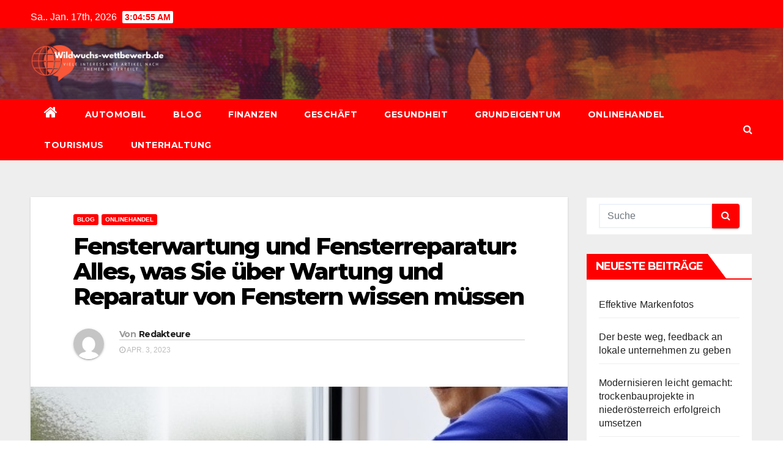

--- FILE ---
content_type: text/html; charset=UTF-8
request_url: https://wildwuchs-wettbewerb.de/fensterwartung-und-fensterreparatur-alles-was-sie-ueber-wartung-und-reparatur-von-fenstern-wissen-muessen/
body_size: 21438
content:
<!-- =========================
     Page Breadcrumb   
============================== -->
<!DOCTYPE html>
<html lang="de">
<head>
<meta charset="UTF-8">
<meta name="viewport" content="width=device-width, initial-scale=1">
	<meta name="google-site-verification" content="PWhQ1C9_QTNBqd9ocVXP3mBeM01SNSwgOQUdGu9FNf4" />
<link rel="profile" href="https://gmpg.org/xfn/11">
<meta name='robots' content='max-image-preview:large' />

	<!-- This site is optimized with the Yoast SEO plugin v15.9 - https://yoast.com/wordpress/plugins/seo/ -->
	<title>Fensterwartung und Fensterreparatur: Alles, was Sie über Wartung und Reparatur von Fenstern wissen müssen - Wildwuchs-wettbewerb.de</title>
	<meta name="robots" content="index, follow, max-snippet:-1, max-image-preview:large, max-video-preview:-1" />
	<link rel="canonical" href="https://wildwuchs-wettbewerb.de/fensterwartung-und-fensterreparatur-alles-was-sie-ueber-wartung-und-reparatur-von-fenstern-wissen-muessen/" />
	<meta property="og:locale" content="de_DE" />
	<meta property="og:type" content="article" />
	<meta property="og:title" content="Fensterwartung und Fensterreparatur: Alles, was Sie über Wartung und Reparatur von Fenstern wissen müssen - Wildwuchs-wettbewerb.de" />
	<meta property="og:description" content="Fenster spielen eine wichtige Rolle in unserem Leben, indem sie natürliche Lichtquellen in unser Zuhause bringen, eine Aussicht auf die Umgebung bieten und gleichzeitig eine Barriere zwischen uns und den Außenelementen bilden. Es ist jedoch oft leicht zu vergessen, dass Fenster wie alle anderen Teile des Hauses regelmäßige Wartung und Reparatur benötigen, um in gutem [&hellip;]" />
	<meta property="og:url" content="https://wildwuchs-wettbewerb.de/fensterwartung-und-fensterreparatur-alles-was-sie-ueber-wartung-und-reparatur-von-fenstern-wissen-muessen/" />
	<meta property="og:site_name" content="Wildwuchs-wettbewerb.de" />
	<meta property="article:published_time" content="2023-04-03T08:55:53+00:00" />
	<meta property="article:modified_time" content="2023-04-03T08:56:24+00:00" />
	<meta property="og:image" content="https://wildwuchs-wettbewerb.de/wp-content/uploads/2023/04/Window-maintenance-window-fitting-Foto-2.jpg" />
	<meta property="og:image:width" content="512" />
	<meta property="og:image:height" content="512" />
	<meta name="twitter:card" content="summary_large_image" />
	<meta name="twitter:label1" content="Verfasst von">
	<meta name="twitter:data1" content="Redakteure">
	<meta name="twitter:label2" content="Geschätzte Lesezeit">
	<meta name="twitter:data2" content="13 Minuten">
	<script type="application/ld+json" class="yoast-schema-graph">{"@context":"https://schema.org","@graph":[{"@type":"WebSite","@id":"http://wildwuchs-wettbewerb.de/#website","url":"http://wildwuchs-wettbewerb.de/","name":"Wildwuchs-wettbewerb.de","description":"Viele interessante Artikel nach Themen unterteilt","potentialAction":[{"@type":"SearchAction","target":"http://wildwuchs-wettbewerb.de/?s={search_term_string}","query-input":"required name=search_term_string"}],"inLanguage":"de"},{"@type":"ImageObject","@id":"https://wildwuchs-wettbewerb.de/fensterwartung-und-fensterreparatur-alles-was-sie-ueber-wartung-und-reparatur-von-fenstern-wissen-muessen/#primaryimage","inLanguage":"de","url":"https://wildwuchs-wettbewerb.de/wp-content/uploads/2023/04/Window-maintenance-window-fitting-Foto-2.jpg","width":512,"height":512},{"@type":"WebPage","@id":"https://wildwuchs-wettbewerb.de/fensterwartung-und-fensterreparatur-alles-was-sie-ueber-wartung-und-reparatur-von-fenstern-wissen-muessen/#webpage","url":"https://wildwuchs-wettbewerb.de/fensterwartung-und-fensterreparatur-alles-was-sie-ueber-wartung-und-reparatur-von-fenstern-wissen-muessen/","name":"Fensterwartung und Fensterreparatur: Alles, was Sie \u00fcber Wartung und Reparatur von Fenstern wissen m\u00fcssen - Wildwuchs-wettbewerb.de","isPartOf":{"@id":"http://wildwuchs-wettbewerb.de/#website"},"primaryImageOfPage":{"@id":"https://wildwuchs-wettbewerb.de/fensterwartung-und-fensterreparatur-alles-was-sie-ueber-wartung-und-reparatur-von-fenstern-wissen-muessen/#primaryimage"},"datePublished":"2023-04-03T08:55:53+00:00","dateModified":"2023-04-03T08:56:24+00:00","author":{"@id":"http://wildwuchs-wettbewerb.de/#/schema/person/529e94d92656e6b355a81851eb0bae3b"},"breadcrumb":{"@id":"https://wildwuchs-wettbewerb.de/fensterwartung-und-fensterreparatur-alles-was-sie-ueber-wartung-und-reparatur-von-fenstern-wissen-muessen/#breadcrumb"},"inLanguage":"de","potentialAction":[{"@type":"ReadAction","target":["https://wildwuchs-wettbewerb.de/fensterwartung-und-fensterreparatur-alles-was-sie-ueber-wartung-und-reparatur-von-fenstern-wissen-muessen/"]}]},{"@type":"BreadcrumbList","@id":"https://wildwuchs-wettbewerb.de/fensterwartung-und-fensterreparatur-alles-was-sie-ueber-wartung-und-reparatur-von-fenstern-wissen-muessen/#breadcrumb","itemListElement":[{"@type":"ListItem","position":1,"item":{"@type":"WebPage","@id":"http://wildwuchs-wettbewerb.de/","url":"http://wildwuchs-wettbewerb.de/","name":"Home"}},{"@type":"ListItem","position":2,"item":{"@type":"WebPage","@id":"https://wildwuchs-wettbewerb.de/fensterwartung-und-fensterreparatur-alles-was-sie-ueber-wartung-und-reparatur-von-fenstern-wissen-muessen/","url":"https://wildwuchs-wettbewerb.de/fensterwartung-und-fensterreparatur-alles-was-sie-ueber-wartung-und-reparatur-von-fenstern-wissen-muessen/","name":"Fensterwartung und Fensterreparatur: Alles, was Sie \u00fcber Wartung und Reparatur von Fenstern wissen m\u00fcssen"}}]},{"@type":"Person","@id":"http://wildwuchs-wettbewerb.de/#/schema/person/529e94d92656e6b355a81851eb0bae3b","name":"Redakteure","image":{"@type":"ImageObject","@id":"http://wildwuchs-wettbewerb.de/#personlogo","inLanguage":"de","url":"https://secure.gravatar.com/avatar/dab71ffae5550f5af6ffabce83070f6d12b24f3924ad5661240b94179cb3c55e?s=96&d=mm&r=g","caption":"Redakteure"},"sameAs":["http://wildwuchs-wettbewerb.de"]}]}</script>
	<!-- / Yoast SEO plugin. -->


<link rel='dns-prefetch' href='//fonts.googleapis.com' />
<link rel="alternate" type="application/rss+xml" title="Wildwuchs-wettbewerb.de &raquo; Feed" href="https://wildwuchs-wettbewerb.de/feed/" />
<link rel="alternate" type="application/rss+xml" title="Wildwuchs-wettbewerb.de &raquo; Kommentar-Feed" href="https://wildwuchs-wettbewerb.de/comments/feed/" />
<link rel="alternate" title="oEmbed (JSON)" type="application/json+oembed" href="https://wildwuchs-wettbewerb.de/wp-json/oembed/1.0/embed?url=https%3A%2F%2Fwildwuchs-wettbewerb.de%2Ffensterwartung-und-fensterreparatur-alles-was-sie-ueber-wartung-und-reparatur-von-fenstern-wissen-muessen%2F" />
<link rel="alternate" title="oEmbed (XML)" type="text/xml+oembed" href="https://wildwuchs-wettbewerb.de/wp-json/oembed/1.0/embed?url=https%3A%2F%2Fwildwuchs-wettbewerb.de%2Ffensterwartung-und-fensterreparatur-alles-was-sie-ueber-wartung-und-reparatur-von-fenstern-wissen-muessen%2F&#038;format=xml" />
<style id='wp-img-auto-sizes-contain-inline-css' type='text/css'>
img:is([sizes=auto i],[sizes^="auto," i]){contain-intrinsic-size:3000px 1500px}
/*# sourceURL=wp-img-auto-sizes-contain-inline-css */
</style>
<style id='wp-emoji-styles-inline-css' type='text/css'>

	img.wp-smiley, img.emoji {
		display: inline !important;
		border: none !important;
		box-shadow: none !important;
		height: 1em !important;
		width: 1em !important;
		margin: 0 0.07em !important;
		vertical-align: -0.1em !important;
		background: none !important;
		padding: 0 !important;
	}
/*# sourceURL=wp-emoji-styles-inline-css */
</style>
<style id='classic-theme-styles-inline-css' type='text/css'>
/*! This file is auto-generated */
.wp-block-button__link{color:#fff;background-color:#32373c;border-radius:9999px;box-shadow:none;text-decoration:none;padding:calc(.667em + 2px) calc(1.333em + 2px);font-size:1.125em}.wp-block-file__button{background:#32373c;color:#fff;text-decoration:none}
/*# sourceURL=/wp-includes/css/classic-themes.min.css */
</style>
<link rel='stylesheet' id='newsup-fonts-css' href='//fonts.googleapis.com/css?family=Montserrat%3A400%2C500%2C700%2C800%7CWork%2BSans%3A300%2C400%2C500%2C600%2C700%2C800%2C900%26display%3Dswap&#038;subset=latin%2Clatin-ext' type='text/css' media='all' />
<link rel='stylesheet' id='bootstrap-css' href='https://wildwuchs-wettbewerb.de/wp-content/themes/newsup/css/bootstrap.css?ver=6.9' type='text/css' media='all' />
<link rel='stylesheet' id='newsup-style-css' href='https://wildwuchs-wettbewerb.de/wp-content/themes/newsbulk/style.css?ver=6.9' type='text/css' media='all' />
<link rel='stylesheet' id='font-awesome-css' href='https://wildwuchs-wettbewerb.de/wp-content/themes/newsup/css/font-awesome.css?ver=6.9' type='text/css' media='all' />
<link rel='stylesheet' id='owl-carousel-css' href='https://wildwuchs-wettbewerb.de/wp-content/themes/newsup/css/owl.carousel.css?ver=6.9' type='text/css' media='all' />
<link rel='stylesheet' id='smartmenus-css' href='https://wildwuchs-wettbewerb.de/wp-content/themes/newsup/css/jquery.smartmenus.bootstrap.css?ver=6.9' type='text/css' media='all' />
<link rel='stylesheet' id='rpt_front_style-css' href='https://wildwuchs-wettbewerb.de/wp-content/plugins/related-posts-thumbnails/assets/css/front.css?ver=1.6.2' type='text/css' media='all' />
<link rel='stylesheet' id='newsup-style-parent-css' href='https://wildwuchs-wettbewerb.de/wp-content/themes/newsup/style.css?ver=6.9' type='text/css' media='all' />
<link rel='stylesheet' id='newsbulk-style-css' href='https://wildwuchs-wettbewerb.de/wp-content/themes/newsbulk/style.css?ver=1.0' type='text/css' media='all' />
<link rel='stylesheet' id='newsbulk-default-css-css' href='https://wildwuchs-wettbewerb.de/wp-content/themes/newsbulk/css/colors/default.css?ver=6.9' type='text/css' media='all' />
<script type="text/javascript" src="https://wildwuchs-wettbewerb.de/wp-includes/js/jquery/jquery.min.js?ver=3.7.1" id="jquery-core-js"></script>
<script type="text/javascript" src="https://wildwuchs-wettbewerb.de/wp-includes/js/jquery/jquery-migrate.min.js?ver=3.4.1" id="jquery-migrate-js"></script>
<script type="text/javascript" src="https://wildwuchs-wettbewerb.de/wp-content/themes/newsup/js/navigation.js?ver=6.9" id="newsup-navigation-js"></script>
<script type="text/javascript" src="https://wildwuchs-wettbewerb.de/wp-content/themes/newsup/js/bootstrap.js?ver=6.9" id="bootstrap-js"></script>
<script type="text/javascript" src="https://wildwuchs-wettbewerb.de/wp-content/themes/newsup/js/owl.carousel.min.js?ver=6.9" id="owl-carousel-min-js"></script>
<script type="text/javascript" src="https://wildwuchs-wettbewerb.de/wp-content/themes/newsup/js/jquery.smartmenus.js?ver=6.9" id="smartmenus-js-js"></script>
<script type="text/javascript" src="https://wildwuchs-wettbewerb.de/wp-content/themes/newsup/js/jquery.smartmenus.bootstrap.js?ver=6.9" id="bootstrap-smartmenus-js-js"></script>
<script type="text/javascript" src="https://wildwuchs-wettbewerb.de/wp-content/themes/newsup/js/jquery.marquee.js?ver=6.9" id="newsup-marquee-js-js"></script>
<script type="text/javascript" src="https://wildwuchs-wettbewerb.de/wp-content/themes/newsup/js/main.js?ver=6.9" id="newsup-main-js-js"></script>
<link rel="https://api.w.org/" href="https://wildwuchs-wettbewerb.de/wp-json/" /><link rel="alternate" title="JSON" type="application/json" href="https://wildwuchs-wettbewerb.de/wp-json/wp/v2/posts/115" /><link rel="EditURI" type="application/rsd+xml" title="RSD" href="https://wildwuchs-wettbewerb.de/xmlrpc.php?rsd" />
<meta name="generator" content="WordPress 6.9" />
<link rel='shortlink' href='https://wildwuchs-wettbewerb.de/?p=115' />
<style type="text/css" id="custom-background-css">
    .wrapper { background-color: #eee; }
</style>
      <style>
      #related_posts_thumbnails li{
          border-right: 1px solid #dddddd;
          background-color: #ffffff      }
      #related_posts_thumbnails li:hover{
          background-color: #eeeeee;
      }
      .relpost_content{
          font-size: 12px;
          color: #333333;
      }
      .relpost-block-single{
          background-color: #ffffff;
          border-right: 1px solid  #dddddd;
          border-left: 1px solid  #dddddd;
          margin-right: -1px;
      }
      .relpost-block-single:hover{
          background-color: #eeeeee;
      }
      </style>

      <style type="text/css">
            .site-title,
        .site-description {
            position: absolute;
            clip: rect(1px, 1px, 1px, 1px);
        }
        </style>
    <!-- Google tag (gtag.js) -->
<script async src="https://www.googletagmanager.com/gtag/js?id=G-6NQ1YTPVLH"></script>
<script>
  window.dataLayer = window.dataLayer || [];
  function gtag(){dataLayer.push(arguments);}
  gtag('js', new Date());

  gtag('config', 'G-6NQ1YTPVLH');
</script>
<style id='global-styles-inline-css' type='text/css'>
:root{--wp--preset--aspect-ratio--square: 1;--wp--preset--aspect-ratio--4-3: 4/3;--wp--preset--aspect-ratio--3-4: 3/4;--wp--preset--aspect-ratio--3-2: 3/2;--wp--preset--aspect-ratio--2-3: 2/3;--wp--preset--aspect-ratio--16-9: 16/9;--wp--preset--aspect-ratio--9-16: 9/16;--wp--preset--color--black: #000000;--wp--preset--color--cyan-bluish-gray: #abb8c3;--wp--preset--color--white: #ffffff;--wp--preset--color--pale-pink: #f78da7;--wp--preset--color--vivid-red: #cf2e2e;--wp--preset--color--luminous-vivid-orange: #ff6900;--wp--preset--color--luminous-vivid-amber: #fcb900;--wp--preset--color--light-green-cyan: #7bdcb5;--wp--preset--color--vivid-green-cyan: #00d084;--wp--preset--color--pale-cyan-blue: #8ed1fc;--wp--preset--color--vivid-cyan-blue: #0693e3;--wp--preset--color--vivid-purple: #9b51e0;--wp--preset--gradient--vivid-cyan-blue-to-vivid-purple: linear-gradient(135deg,rgb(6,147,227) 0%,rgb(155,81,224) 100%);--wp--preset--gradient--light-green-cyan-to-vivid-green-cyan: linear-gradient(135deg,rgb(122,220,180) 0%,rgb(0,208,130) 100%);--wp--preset--gradient--luminous-vivid-amber-to-luminous-vivid-orange: linear-gradient(135deg,rgb(252,185,0) 0%,rgb(255,105,0) 100%);--wp--preset--gradient--luminous-vivid-orange-to-vivid-red: linear-gradient(135deg,rgb(255,105,0) 0%,rgb(207,46,46) 100%);--wp--preset--gradient--very-light-gray-to-cyan-bluish-gray: linear-gradient(135deg,rgb(238,238,238) 0%,rgb(169,184,195) 100%);--wp--preset--gradient--cool-to-warm-spectrum: linear-gradient(135deg,rgb(74,234,220) 0%,rgb(151,120,209) 20%,rgb(207,42,186) 40%,rgb(238,44,130) 60%,rgb(251,105,98) 80%,rgb(254,248,76) 100%);--wp--preset--gradient--blush-light-purple: linear-gradient(135deg,rgb(255,206,236) 0%,rgb(152,150,240) 100%);--wp--preset--gradient--blush-bordeaux: linear-gradient(135deg,rgb(254,205,165) 0%,rgb(254,45,45) 50%,rgb(107,0,62) 100%);--wp--preset--gradient--luminous-dusk: linear-gradient(135deg,rgb(255,203,112) 0%,rgb(199,81,192) 50%,rgb(65,88,208) 100%);--wp--preset--gradient--pale-ocean: linear-gradient(135deg,rgb(255,245,203) 0%,rgb(182,227,212) 50%,rgb(51,167,181) 100%);--wp--preset--gradient--electric-grass: linear-gradient(135deg,rgb(202,248,128) 0%,rgb(113,206,126) 100%);--wp--preset--gradient--midnight: linear-gradient(135deg,rgb(2,3,129) 0%,rgb(40,116,252) 100%);--wp--preset--font-size--small: 13px;--wp--preset--font-size--medium: 20px;--wp--preset--font-size--large: 36px;--wp--preset--font-size--x-large: 42px;--wp--preset--spacing--20: 0.44rem;--wp--preset--spacing--30: 0.67rem;--wp--preset--spacing--40: 1rem;--wp--preset--spacing--50: 1.5rem;--wp--preset--spacing--60: 2.25rem;--wp--preset--spacing--70: 3.38rem;--wp--preset--spacing--80: 5.06rem;--wp--preset--shadow--natural: 6px 6px 9px rgba(0, 0, 0, 0.2);--wp--preset--shadow--deep: 12px 12px 50px rgba(0, 0, 0, 0.4);--wp--preset--shadow--sharp: 6px 6px 0px rgba(0, 0, 0, 0.2);--wp--preset--shadow--outlined: 6px 6px 0px -3px rgb(255, 255, 255), 6px 6px rgb(0, 0, 0);--wp--preset--shadow--crisp: 6px 6px 0px rgb(0, 0, 0);}:where(.is-layout-flex){gap: 0.5em;}:where(.is-layout-grid){gap: 0.5em;}body .is-layout-flex{display: flex;}.is-layout-flex{flex-wrap: wrap;align-items: center;}.is-layout-flex > :is(*, div){margin: 0;}body .is-layout-grid{display: grid;}.is-layout-grid > :is(*, div){margin: 0;}:where(.wp-block-columns.is-layout-flex){gap: 2em;}:where(.wp-block-columns.is-layout-grid){gap: 2em;}:where(.wp-block-post-template.is-layout-flex){gap: 1.25em;}:where(.wp-block-post-template.is-layout-grid){gap: 1.25em;}.has-black-color{color: var(--wp--preset--color--black) !important;}.has-cyan-bluish-gray-color{color: var(--wp--preset--color--cyan-bluish-gray) !important;}.has-white-color{color: var(--wp--preset--color--white) !important;}.has-pale-pink-color{color: var(--wp--preset--color--pale-pink) !important;}.has-vivid-red-color{color: var(--wp--preset--color--vivid-red) !important;}.has-luminous-vivid-orange-color{color: var(--wp--preset--color--luminous-vivid-orange) !important;}.has-luminous-vivid-amber-color{color: var(--wp--preset--color--luminous-vivid-amber) !important;}.has-light-green-cyan-color{color: var(--wp--preset--color--light-green-cyan) !important;}.has-vivid-green-cyan-color{color: var(--wp--preset--color--vivid-green-cyan) !important;}.has-pale-cyan-blue-color{color: var(--wp--preset--color--pale-cyan-blue) !important;}.has-vivid-cyan-blue-color{color: var(--wp--preset--color--vivid-cyan-blue) !important;}.has-vivid-purple-color{color: var(--wp--preset--color--vivid-purple) !important;}.has-black-background-color{background-color: var(--wp--preset--color--black) !important;}.has-cyan-bluish-gray-background-color{background-color: var(--wp--preset--color--cyan-bluish-gray) !important;}.has-white-background-color{background-color: var(--wp--preset--color--white) !important;}.has-pale-pink-background-color{background-color: var(--wp--preset--color--pale-pink) !important;}.has-vivid-red-background-color{background-color: var(--wp--preset--color--vivid-red) !important;}.has-luminous-vivid-orange-background-color{background-color: var(--wp--preset--color--luminous-vivid-orange) !important;}.has-luminous-vivid-amber-background-color{background-color: var(--wp--preset--color--luminous-vivid-amber) !important;}.has-light-green-cyan-background-color{background-color: var(--wp--preset--color--light-green-cyan) !important;}.has-vivid-green-cyan-background-color{background-color: var(--wp--preset--color--vivid-green-cyan) !important;}.has-pale-cyan-blue-background-color{background-color: var(--wp--preset--color--pale-cyan-blue) !important;}.has-vivid-cyan-blue-background-color{background-color: var(--wp--preset--color--vivid-cyan-blue) !important;}.has-vivid-purple-background-color{background-color: var(--wp--preset--color--vivid-purple) !important;}.has-black-border-color{border-color: var(--wp--preset--color--black) !important;}.has-cyan-bluish-gray-border-color{border-color: var(--wp--preset--color--cyan-bluish-gray) !important;}.has-white-border-color{border-color: var(--wp--preset--color--white) !important;}.has-pale-pink-border-color{border-color: var(--wp--preset--color--pale-pink) !important;}.has-vivid-red-border-color{border-color: var(--wp--preset--color--vivid-red) !important;}.has-luminous-vivid-orange-border-color{border-color: var(--wp--preset--color--luminous-vivid-orange) !important;}.has-luminous-vivid-amber-border-color{border-color: var(--wp--preset--color--luminous-vivid-amber) !important;}.has-light-green-cyan-border-color{border-color: var(--wp--preset--color--light-green-cyan) !important;}.has-vivid-green-cyan-border-color{border-color: var(--wp--preset--color--vivid-green-cyan) !important;}.has-pale-cyan-blue-border-color{border-color: var(--wp--preset--color--pale-cyan-blue) !important;}.has-vivid-cyan-blue-border-color{border-color: var(--wp--preset--color--vivid-cyan-blue) !important;}.has-vivid-purple-border-color{border-color: var(--wp--preset--color--vivid-purple) !important;}.has-vivid-cyan-blue-to-vivid-purple-gradient-background{background: var(--wp--preset--gradient--vivid-cyan-blue-to-vivid-purple) !important;}.has-light-green-cyan-to-vivid-green-cyan-gradient-background{background: var(--wp--preset--gradient--light-green-cyan-to-vivid-green-cyan) !important;}.has-luminous-vivid-amber-to-luminous-vivid-orange-gradient-background{background: var(--wp--preset--gradient--luminous-vivid-amber-to-luminous-vivid-orange) !important;}.has-luminous-vivid-orange-to-vivid-red-gradient-background{background: var(--wp--preset--gradient--luminous-vivid-orange-to-vivid-red) !important;}.has-very-light-gray-to-cyan-bluish-gray-gradient-background{background: var(--wp--preset--gradient--very-light-gray-to-cyan-bluish-gray) !important;}.has-cool-to-warm-spectrum-gradient-background{background: var(--wp--preset--gradient--cool-to-warm-spectrum) !important;}.has-blush-light-purple-gradient-background{background: var(--wp--preset--gradient--blush-light-purple) !important;}.has-blush-bordeaux-gradient-background{background: var(--wp--preset--gradient--blush-bordeaux) !important;}.has-luminous-dusk-gradient-background{background: var(--wp--preset--gradient--luminous-dusk) !important;}.has-pale-ocean-gradient-background{background: var(--wp--preset--gradient--pale-ocean) !important;}.has-electric-grass-gradient-background{background: var(--wp--preset--gradient--electric-grass) !important;}.has-midnight-gradient-background{background: var(--wp--preset--gradient--midnight) !important;}.has-small-font-size{font-size: var(--wp--preset--font-size--small) !important;}.has-medium-font-size{font-size: var(--wp--preset--font-size--medium) !important;}.has-large-font-size{font-size: var(--wp--preset--font-size--large) !important;}.has-x-large-font-size{font-size: var(--wp--preset--font-size--x-large) !important;}
/*# sourceURL=global-styles-inline-css */
</style>
</head>
<body class="wp-singular post-template-default single single-post postid-115 single-format-standard wp-custom-logo wp-embed-responsive wp-theme-newsup wp-child-theme-newsbulk  ta-hide-date-author-in-list" >
<div id="page" class="site">
<a class="skip-link screen-reader-text" href="#content">
Zum Inhalt springen</a>
    <div class="wrapper">
        <header class="mg-headwidget">
            <!--==================== TOP BAR ====================-->

            <div class="mg-head-detail hidden-xs">
    <div class="container-fluid">
        <div class="row">
                        <div class="col-md-6 col-xs-12">
                <ul class="info-left">
                            <li>Sa.. Jan. 17th, 2026             <span  id="time" class="time"></span>
                    </li>
                    </ul>
            </div>
                        <div class="col-md-6 col-xs-12">
                <ul class="mg-social info-right">
                    
                                                                                                                                      
                                      </ul>
            </div>
                    </div>
    </div>
</div>
            <div class="clearfix"></div>
                        <div class="mg-nav-widget-area-back" style='background-image: url("https://wildwuchs-wettbewerb.de/wp-content/themes/newsbulk/images/head-back.jpg" );'>
                        <div class="overlay">
              <div class="inner"  style="background-color:rgba(32,47,91,0.4);" > 
                <div class="container-fluid">
                    <div class="mg-nav-widget-area">
                        <div class="row align-items-center">
                            <div class="col-md-3 col-sm-4 text-center-xs">
                                <div class="navbar-header">
                                <a href="https://wildwuchs-wettbewerb.de/" class="navbar-brand" rel="home"><img width="500" height="148" src="https://wildwuchs-wettbewerb.de/wp-content/uploads/2025/03/cropped-Wildwuchs-wettbewerb.de_.png" class="custom-logo" alt="Wildwuchs-wettbewerb.de" decoding="async" fetchpriority="high" srcset="https://wildwuchs-wettbewerb.de/wp-content/uploads/2025/03/cropped-Wildwuchs-wettbewerb.de_.png 500w, https://wildwuchs-wettbewerb.de/wp-content/uploads/2025/03/cropped-Wildwuchs-wettbewerb.de_-300x89.png 300w" sizes="(max-width: 500px) 100vw, 500px" /></a>                                </div>
                            </div>
                           
                        </div>
                    </div>
                </div>
              </div>
              </div>
          </div>
    <div class="mg-menu-full">
      <nav class="navbar navbar-expand-lg navbar-wp">
        <div class="container-fluid">
          <!-- Right nav -->
                    <div class="m-header align-items-center">
                                                <a class="mobilehomebtn" href="https://wildwuchs-wettbewerb.de"><span class="fa fa-home"></span></a>
                        <!-- navbar-toggle -->
                        <button class="navbar-toggler mx-auto" type="button" data-toggle="collapse" data-target="#navbar-wp" aria-controls="navbarSupportedContent" aria-expanded="false" aria-label="Umschalten der Navigation">
                          <i class="fa fa-bars"></i>
                        </button>
                        <!-- /navbar-toggle -->
                        <div class="dropdown show mg-search-box pr-2 d-none">
                            <a class="dropdown-toggle msearch ml-auto" href="#" role="button" id="dropdownMenuLink" data-toggle="dropdown" aria-haspopup="true" aria-expanded="false">
                               <i class="fa fa-search"></i>
                            </a>

                            <div class="dropdown-menu searchinner" aria-labelledby="dropdownMenuLink">
                        <form role="search" method="get" id="searchform" action="https://wildwuchs-wettbewerb.de/">
  <div class="input-group">
    <input type="search" class="form-control" placeholder="Suche" value="" name="s" />
    <span class="input-group-btn btn-default">
    <button type="submit" class="btn"> <i class="fa fa-search"></i> </button>
    </span> </div>
</form>                      </div>
                        </div>
                        
                    </div>
                    <!-- /Right nav -->
         
          
                  <div class="collapse navbar-collapse" id="navbar-wp">
                  	<div class="d-md-block">
                  <ul id="menu-menu-1" class="nav navbar-nav mr-auto"><li class="active home"><a class="homebtn" href="https://wildwuchs-wettbewerb.de"><span class='fa fa-home'></span></a></li><li id="menu-item-11" class="menu-item menu-item-type-taxonomy menu-item-object-category menu-item-11"><a href="https://wildwuchs-wettbewerb.de/automobil/">Automobil</a></li>
<li id="menu-item-12" class="menu-item menu-item-type-taxonomy menu-item-object-category current-post-ancestor current-menu-parent current-post-parent menu-item-12"><a href="https://wildwuchs-wettbewerb.de/blog/">Blog</a></li>
<li id="menu-item-13" class="menu-item menu-item-type-taxonomy menu-item-object-category menu-item-13"><a href="https://wildwuchs-wettbewerb.de/finanzen/">Finanzen</a></li>
<li id="menu-item-14" class="menu-item menu-item-type-taxonomy menu-item-object-category menu-item-14"><a href="https://wildwuchs-wettbewerb.de/geschaft/">Geschäft</a></li>
<li id="menu-item-15" class="menu-item menu-item-type-taxonomy menu-item-object-category menu-item-15"><a href="https://wildwuchs-wettbewerb.de/gesundheit/">Gesundheit</a></li>
<li id="menu-item-16" class="menu-item menu-item-type-taxonomy menu-item-object-category menu-item-16"><a href="https://wildwuchs-wettbewerb.de/grundeigentum/">Grundeigentum</a></li>
<li id="menu-item-17" class="menu-item menu-item-type-taxonomy menu-item-object-category current-post-ancestor current-menu-parent current-post-parent menu-item-17"><a href="https://wildwuchs-wettbewerb.de/onlinehandel/">Onlinehandel</a></li>
<li id="menu-item-18" class="menu-item menu-item-type-taxonomy menu-item-object-category menu-item-18"><a href="https://wildwuchs-wettbewerb.de/tourismus/">Tourismus</a></li>
<li id="menu-item-19" class="menu-item menu-item-type-taxonomy menu-item-object-category menu-item-19"><a href="https://wildwuchs-wettbewerb.de/unterhaltung/">Unterhaltung</a></li>
</ul>        				</div>		
              		</div>
                  <!-- Right nav -->
                    <div class="desk-header pl-3 ml-auto my-2 my-lg-0 position-relative align-items-center">
                        <!-- /navbar-toggle -->
                        <div class="dropdown show mg-search-box">
                      <a class="dropdown-toggle msearch ml-auto" href="#" role="button" id="dropdownMenuLink" data-toggle="dropdown" aria-haspopup="true" aria-expanded="false">
                       <i class="fa fa-search"></i>
                      </a>
                      <div class="dropdown-menu searchinner" aria-labelledby="dropdownMenuLink">
                        <form role="search" method="get" id="searchform" action="https://wildwuchs-wettbewerb.de/">
  <div class="input-group">
    <input type="search" class="form-control" placeholder="Suche" value="" name="s" />
    <span class="input-group-btn btn-default">
    <button type="submit" class="btn"> <i class="fa fa-search"></i> </button>
    </span> </div>
</form>                      </div>
                    </div>
                    </div>
                    <!-- /Right nav --> 
          </div>
      </nav> <!-- /Navigation -->
    </div>
</header>
<div class="clearfix"></div>
 <!--==================== Newsup breadcrumb section ====================-->
<!-- =========================
     Page Content Section      
============================== -->
<main id="content">
    <!--container-->
    <div class="container-fluid">
      <!--row-->
      <div class="row">
        <!--col-md-->
                                                <div class="col-md-9">
                    		                  <div class="mg-blog-post-box"> 
              <div class="mg-header">
                                <div class="mg-blog-category"> 
                      <a class="newsup-categories category-color-1" href="https://wildwuchs-wettbewerb.de/blog/" alt="Alle Beiträge in Blog anzeigen"> 
                                 Blog
                             </a><a class="newsup-categories category-color-1" href="https://wildwuchs-wettbewerb.de/onlinehandel/" alt="Alle Beiträge in Onlinehandel anzeigen"> 
                                 Onlinehandel
                             </a>                </div>
                                <h1 class="title single"> <a title="Permalink zu: Fensterwartung und Fensterreparatur: Alles, was Sie über Wartung und Reparatur von Fenstern wissen müssen">
                  Fensterwartung und Fensterreparatur: Alles, was Sie über Wartung und Reparatur von Fenstern wissen müssen</a>
                </h1>

                <div class="media mg-info-author-block"> 
                                    <a class="mg-author-pic" href="https://wildwuchs-wettbewerb.de/author/admin/"> <img alt='' src='https://secure.gravatar.com/avatar/dab71ffae5550f5af6ffabce83070f6d12b24f3924ad5661240b94179cb3c55e?s=150&#038;d=mm&#038;r=g' srcset='https://secure.gravatar.com/avatar/dab71ffae5550f5af6ffabce83070f6d12b24f3924ad5661240b94179cb3c55e?s=300&#038;d=mm&#038;r=g 2x' class='avatar avatar-150 photo' height='150' width='150' decoding='async'/> </a>
                                  <div class="media-body">
                                        <h4 class="media-heading"><span>Von</span><a href="https://wildwuchs-wettbewerb.de/author/admin/">Redakteure</a></h4>
                                                            <span class="mg-blog-date"><i class="fa fa-clock-o"></i> 
                      Apr. 3, 2023</span>
                                      </div>
                </div>
              </div>
              <img width="512" height="512" src="https://wildwuchs-wettbewerb.de/wp-content/uploads/2023/04/Window-maintenance-window-fitting-Foto-2.jpg" class="img-fluid wp-post-image" alt="" decoding="async" srcset="https://wildwuchs-wettbewerb.de/wp-content/uploads/2023/04/Window-maintenance-window-fitting-Foto-2.jpg 512w, https://wildwuchs-wettbewerb.de/wp-content/uploads/2023/04/Window-maintenance-window-fitting-Foto-2-300x300.jpg 300w, https://wildwuchs-wettbewerb.de/wp-content/uploads/2023/04/Window-maintenance-window-fitting-Foto-2-150x150.jpg 150w" sizes="(max-width: 512px) 100vw, 512px" />              <article class="small single">
                <p>Fenster spielen eine wichtige Rolle in unserem Leben, indem sie natürliche Lichtquellen in unser Zuhause bringen, eine Aussicht auf die Umgebung bieten und gleichzeitig eine Barriere zwischen uns und den Außenelementen bilden. Es ist jedoch oft leicht zu vergessen, dass Fenster wie alle anderen Teile des Hauses regelmäßige Wartung und Reparatur benötigen, um in gutem Zustand zu bleiben. In diesem Blog werden wir uns damit befassen, warum die Wartung und Reparatur von Fenstern wichtig ist, welche Probleme auftreten können und wie man diese am besten behebt. Wir werden auch einige Tipps und Tricks teilen, die Ihnen helfen, Ihre Fenster in Topform zu halten und Ihnen dabei helfen, sie länger zu nutzen. Lesen Sie weiter, um mehr darüber zu erfahren, wie Sie das Beste aus Ihren Fenstern herausholen können!</p>
<h2>Wartungsarbeiten an Fenstern: Warum ist es wichtig?</h2>
<p>Wartungsarbeiten an Fenstern sind eine wichtige Maßnahme, um unsere Häuser und Gebäude zu schützen und zu erhalten. Nicht nur, dass sie uns vor den Elementen schützen, sondern auch vor Schimmel, Kälte und Wärme. Es kann auch Ihrem Energieverbrauch helfen, da es die Heiz- und Kühleinheiten bei richtiger Wartung effizienter macht.<br />
Ein weiterer Grund für die regelmäßigen Wartungsarbeiten an Fenstern ist der Schutz vor Einbrüchen. Durch das Ölen der Scharniere und das Anbringen von Schlössern an Reißverschlüssen kann man sein Haus oder Gebäude entsprechend sichern. Durch regelmäßige Inspektionen kann man mögliche Schwachstellen erkennen und effektiv abstellen.<br />
Die Wartungsarbeiten an Fenstern beinhalten auch die Reinigung der Verglasung sowie des Rahmens. Mit einer regelmäßigen Reinigung wird die Lebensdauer der Fenster verlängert und gleichzeitig das Aussehen des Gebäudes verbessert. Außerdem helfen hygienische Reinigungsmaßnahmen dabei, das Risiko von Allergien zu minimieren, da keine Staubpartikel in die Luft gelangen können.</p>
<p>Es gibt noch andere Gründe, warum Wartungsarbeiten an Fenstern wichtig sind: Sie bieten einen besseren Schutz gegen Lärm, Sonnenlicht und Luftfeuchtigkeit; sie tragen zur Erhaltung eines gesundheitsfördernden Innenraumklimas bei; sie machen es möglicherweise möglich, den Energieverbrauch im Gebäude effizienter zu steuern; und natürlich schaffen saubere Glasfenster ein optisch ansprechendes Erscheinungsbild für Ihr Zuhause oder Gebäude.</p>
<p>Zusammengefasst sollte jeder Besitzer eines Gebäudes die Investition in eine regelmäßige Wartung seiner Fenster als notwendig betrachten &#8211; nicht nur um seine Investition zu schützen, sondern auch um seine Gesundheit zu schützen und gleichzeitig den Energieverbrauch zu senken. Durch diese Investition sparen Sie langfristig Geld und machen Ihr Zuhause oder Gebäude attraktiver.</p>
<p><img decoding="async" class="aligncenter size-full wp-image-116" src="https://wildwuchs-wettbewerb.de/wp-content/uploads/2023/04/How-to-Repair-Window-Fitting-and-Window-Frames-Foto-1.jpg" alt="" width="512" height="512" srcset="https://wildwuchs-wettbewerb.de/wp-content/uploads/2023/04/How-to-Repair-Window-Fitting-and-Window-Frames-Foto-1.jpg 512w, https://wildwuchs-wettbewerb.de/wp-content/uploads/2023/04/How-to-Repair-Window-Fitting-and-Window-Frames-Foto-1-300x300.jpg 300w, https://wildwuchs-wettbewerb.de/wp-content/uploads/2023/04/How-to-Repair-Window-Fitting-and-Window-Frames-Foto-1-150x150.jpg 150w" sizes="(max-width: 512px) 100vw, 512px" /></p>
<h2>Wichtige Elemente bei der Fensterwartung: Rahmen, Glas und Beschläge</h2>
<p>Wer seine Fenster lange nutzen möchte, sollte sich regelmäßig um die Wartung kümmern. Dabei sind vor allem drei Elemente von großer Bedeutung: der Rahmen, das Glas und die Beschläge.<br />
Der Rahmen ist das tragende Element des Fensters und sollte daher besonders sorgfältig gepflegt werden. Hierbei ist es wichtig, den Rahmen regelmäßig zu reinigen und auf Beschädigungen zu überprüfen. Auch das Abdichten von undichten Stellen ist ein wichtiger Bestandteil der Wartung.</p>
<p>Das Glas ist das Herzstück des Fensters und sorgt für eine optimale Lichtdurchlässigkeit. Um dies auch langfristig sicherzustellen, sollten Sie das Glas regelmäßig reinigen und auf Beschädigungen überprüfen. Sollten Sie hierbei Risse oder Kratzer entdecken, sollten Sie schnellstmöglich einen Fachmann hinzuziehen.</p>
<p>Die Beschläge sind für die Funktionstüchtigkeit des Fensters unerlässlich. Hierbei sollten Sie darauf achten, dass die Beschläge regelmäßig geölt werden und keine Verschmutzungen vorhanden sind. Sollte es dennoch einmal zu Problemen kommen, können Sie sich an einen Fachmann wenden.</p>
<p>Insgesamt gilt: Eine regelmäßige Wartung Ihrer Fenster kann dazu beitragen, dass diese lange Zeit einwandfrei funktionieren. Achten Sie daher auf den Zustand von Rahmen, Glas und Beschlägen und lassen Sie bei Bedarf eine professionelle Wartung durchführen.</p>
<h2>Wie oft sollten Fenster gewartet werden?</h2>
<p>Regelmäßiges Warten Ihrer Fenster ist ein wichtiger Teil der Heimwartung. Es kann dazu beitragen, die Lebensdauer Ihrer Fenster zu verlängern und sie sicher zu halten. Aber wie oft sollten Sie Ihre Fenster warten?</p>
<p>Es gibt eine einfache Antwort: so oft wie möglich! In manchen Fällen ist es jedoch nicht immer möglich, Ihre Fenster regelmäßig zu warten. In diesem Fall empfehlen Experten, mindestens einmal pro Jahr zu überprüfen und zu reinigen.</p>
<p>Wenn Sie saisonale Veränderungen in Ihrem Klima haben, können Sie in bestimmten Zeiten des Jahres häufiger warten. Zum Beispiel: Wenn Sie in einer Gegend leben, in der das Wetter häufig wechselt, können Sie alle sechs Monate eine Überprüfung und Reinigung durchführen. Dies gilt insbesondere für Klimazonen mit viel Staub oder Sand im Wind. Eine häufige Wartung kann helfen, die Lebensdauer Ihrer Fenster zu verlängern und ihnen den bestmöglichen Schutz zu bieten.</p>
<p>Der professionelle Austausch von beschädigten oder abgenutzten Materialien ist auch dringend. Stellen Sie sicher, dass alle Teile regelmäßig überprüft werden &#8211; vom Rahmen bis zum Schließmechanismus &#8211; um Beschädigungen und Abnutzungserscheinungen frühzeitig zu erkennen. Diese Art von Wartungsarbeit sollte von einem qualifizierten Installateur ausgeführt werden; es ist nicht ratsam, versuchen Sie es selbst!</p>
<p>Es ist auch wichtig, dass Sie beim Öffnen und Schließen vorsichtig sind und keine Gewalt anwenden. Ein gelegentliches Nachschmieren der Scharniere kann helfen, die Lebensdauer Ihrer Fenster zu verlängern und ihnen optimalen Schutz vor Verschleiß und Beschädigung zu bieten.</p>
<p>Erinnern Sie sich also daran: Regelmäßige Wartung ist der Schlüssel für langlebige und gesicherte Fenster! Mit dem richtigen Wissen und dem richtigen Engagement können Sie die Lebensdauer Ihrer Fenster maximieren &#8211; also machen Sie es sich zur Aufgabe, mindestens einmal pro Jahr alles gründlich überprüfen und reinigen zu lassen!</p>
<h2>Anzeichen für Probleme bei Fenstern und wie man sie behebt</h2>
<p>Unabhängig davon, ob es sich um neue oder alte Fenster handelt, gibt es einige Anzeichen, die auf Probleme hinweisen. Einige dieser Anzeichen sind leicht zu erkennen und können direkt behoben werden. Andere können mehr Aufmerksamkeit und vielleicht sogar professionelle Hilfe erfordern. Seien Sie also nicht überrascht, wenn Sie in einem oder mehreren der folgenden Bereiche Probleme feststellen.</p>
<p><strong>Fensterrahmen</strong><br />
Eines der häufigsten Anzeichen für Probleme bei den Fenstern ist Schimmel, Risse oder Abnutzung an den Fensterrahmen. Diese Probleme können entweder durch eine falsche Installation des Rahmens verursacht werden oder auch durch das Wetter und die Naturverschmutzung. Wenn Sie solche Anzeichen erkennen, sollten Sie unbedingt handeln. Es empfiehlt sich, den Rahmen zu reinigen oder mit spezieller Lösung auszuwaschen, um Schimmelbildung vorzubeugen und weitere Schäden zu vermeiden.</p>
<p><strong>Fensterglas</strong><br />
Wenn Ihr Fensterglas alt ist und beschädigt wirkt, ist es möglicherweise an der Zeit, es zu ersetzen. Altes Glas kann Energieverluste verursachen und die Heiz- und Kühlkosten in Ihrem Zuhause erhöhen. Wenn Sie schadhafte Glasflächen bemerken, wenden Sie sich an einen professionellen Glaser, um das Problem zu lösen.</p>
<p><strong>Fensterdichtung</strong><br />
Eine andere Sache, die man beachten sollte, ist die Dichtung rund um die Fensterrahmen. Wird diese nicht regelmäßig gewartet oder ausgetauscht, kann sie spröde werden und schließlich brechen &#8211; was zu Leckagen führt und den Energieverbrauch in Ihrem Haus erheblich erhöht. Denken Sie also daran, regelmäßig die Dichtung zu überprüfen und bei Bedarf zu reparieren oder zu erneuern!<br />
Fazit Obwohl es normalerweise keine großartigen Schwierigkeiten bereitet, Probleme bei Fenstern frühzeitig zu erkennen und direkt anzugehen &#8211; insbesondere wenn man weiß, worauf man achten muss &#8211; empfehlen wir Ihnen dringend den Rat eines Fachmannes einzuholen. Nur so kann sichergestellt werden, dass alle Probleme richtig behoben werden und Ihr Haus optimal geschützt bleibt!</p>
<h2>Fensterreparatur: Selbst reparieren oder einen Profi engagieren?</h2>
<p>Fenster sind ein wesentlicher Bestandteil jedes Gebäudes und tragen zur Schönheit und Funktionalität bei. Daher ist es wichtig, dass sie in gutem Zustand gehalten werden. Wenn ein Fenster beschädigt oder defekt ist, besteht die Entscheidung, ob man selbst repariert oder einen Profi engagiert. Obwohl es immer vorteilhaft ist, eine professionelle Reparatur in Betracht zu ziehen, bietet Selbstreparatur eine kostengünstige Alternative.</p>
<p>Eine Fensterreparatur kann auf verschiedene Weise durchgeführt werden. Abhängig vom Problem können leichte Reparaturen mit den notwendigen Werkzeugen und Ersatzteilen erfolgen. In vielen Fällen ist es möglich, das Glas selbst zu ersetzen oder den Rahmen zu reparieren. Die meisten Reparaturen sollten von einem qualifizierten Fachmann durchgeführt werden. Allerdings können Sie auch Reparaturen selbst durchführen, aber nur unter Berücksichtigung der Sicherheitsvorschriften.</p>
<p>Selbstreparatur hat viele Vorteile gegenüber der Beauftragung eines Profis. Es spart Ihnen Geld und Zeit, da Sie keine Gebühren für Reisekosten oder zeitaufwendige Termine bezahlen müssen. Außerdem haben Sie mehr Kontrolle über den Zeitrahmen der Reparatur und können sicherstellen, dass sie ordnungsgemäß ausgeführt wird.</p>
<p>Es gibt jedoch auch Nachteile beim Selbstreparieren Ihrer Fenster. Einige Reparaturen erfordern spezielle Werkzeuge und Techniken und erfordern die Hilfe von Experten. Auch die Qualitätskontrolle ist bei der Selbstreparatur schwieriger als bei der Beauftragung eines Fachmanns. Somit besteht die Möglichkeit, dass Ihr Fenster nicht ordnungsgemäß funktioniert oder nicht den richtigen Standard erreicht hat &#8211; was letztlich mehr Kosten verursachen kann als die Beauftragung eines Profis.</p>
<p>Bei der Entscheidung für Selbstreparatur oder professionelle Hilfe sollten Sie immer überlegen, welche Variante am besten für Ihre Bedürfnisse geeignet ist &#8211; sowohl finanziell als auch praktisch gesehen. Zusammenfassend lässt sich sagen: Bei leichteren Reparaturen kann es ratsam sein, diese selbst zu erledigen; schwere Reparaturen hingegen sollten von Fachleuten übernommen werden, um sicherzustellen, dass alles richtig gemacht wird und keine weitere Beschädigung verursacht wird.</p>
<h2>Kosten für Fensterwartung und -reparatur: Was sollten Sie wissen?</h2>
<p>Fenster sind ein wichtiger Bestandteil unseres Zuhauses, der uns vor Witterungseinflüssen schützt und gleichzeitig den Lichteinfall und die Aussicht auf die Umgebung ermöglicht. Doch wie bei jedem anderen Bauteil benötigen auch Fenster regelmäßige Wartung und Reparatur, um in Topform zu bleiben.</p>
<p>Bei der Planung der Fensterwartung und -reparatur stellt sich oft die Frage nach den damit verbundenen Kosten. Die Kosten hängen von verschiedenen Faktoren ab, wie zum Beispiel dem Alter der Fenster, dem Grad der Beschädigung und dem Umfang der notwendigen Reparaturen.</p>
<p>In der Regel sind die Kosten für die Wartung von Fenstern geringer als die Kosten für Reparaturen. Eine regelmäßige Reinigung und Wartung kann dazu beitragen, dass Fenster länger halten und teure Reparaturen vermieden werden können. Hierzu gehört auch das Reinigen der Fensterrahmen und der Scheiben, die Schmierung der Scharniere und das Überprüfen der Dichtungen. Auch das Reinigen der Fensterbeschläge und der Ablaufrinnen ist wichtig, um die Funktionsfähigkeit zu erhalten.</p>
<p>Die Kosten für Fensterreparaturen können stark variieren, abhängig von der Art des Schadens und dem Material der Fenster. Einfache Reparaturen wie der Austausch von Dichtungen oder Griffen sind oft relativ günstig. Größere Reparaturen wie der Austausch von Glasscheiben oder beschädigten Rahmen können jedoch teurer sein. Wenn Fenster beschädigt sind oder nicht richtig schließen, können Energiekosten steigen und es kann sogar zu Schimmelbildung kommen, was zusätzliche Kosten verursacht.</p>
<p>Es ist wichtig, dass Sie die Kosten für die Wartung und Reparatur von Fenstern in Ihre Haushaltsplanung einbeziehen, um unerwartete Ausgaben zu vermeiden. Es empfiehlt sich auch, Angebote von mehreren Anbietern einzuholen und Preise zu vergleichen, um sicherzustellen, dass Sie faire und angemessene Preise erhalten. Beim Vergleich von Angeboten sollten Sie auch darauf achten, dass alle notwendigen Arbeiten abgedeckt sind und keine versteckten Kosten entstehen.</p>
<p>Insgesamt ist es sinnvoll, regelmäßig Fensterwartung durchzuführen und kleinere Reparaturen zeitnah durchzuführen, um größere Schäden zu vermeiden. Dadurch können die Fenster länger halten und langfristig Kosten gespart werden.</p>
<h2>Die Vorteile der regelmäßigen Fensterwartung: Energieeffizienz und Sicherheit</h2>
<p>In unserem letzten Blogbeitrag haben wir bereits über die Bedeutung einer regelmäßigen Fensterwartung gesprochen. Heute möchten wir genauer auf die Vorteile eingehen, die eine solche Wartung mit sich bringt. Denn neben der Optik und der Langlebigkeit der Fenster gibt es noch zwei weitere wichtige Aspekte: Energieeffizienz und Sicherheit.<br />
Beginnen wir mit dem Thema Energieeffizienz. Hierbei geht es darum, wie viel Energie durch die Fenster verloren geht und wie viel davon im Raum gehalten wird. Gerade in Zeiten steigender Energiekosten ist dies ein wichtiger Faktor, den man nicht außer Acht lassen sollte. Durch eine regelmäßige Wartung können undichte Stellen gefunden und behoben werden. Auch das Reinigen der Fensterflächen trägt dazu bei, dass mehr Licht in den Raum gelangt und somit weniger künstliches Licht benötigt wird.</p>
<p>Ein weiterer wichtiger Aspekt ist die Sicherheit. Hierbei geht es vor allem um den Schutz vor Einbrüchen oder Unfällen durch herabfallende Teile. Im Laufe der Zeit können sich insbesondere Beschläge lockern oder Dichtungen porös werden, wodurch das Fenster nicht mehr richtig schließt oder sich sogar von alleine öffnet. Eine regelmäßige Wartung kann solche Schwachstellen aufdecken und beheben, bevor es zu einem Schaden kommt.</p>
<p>Zusammenfassend lässt sich sagen, dass eine regelmäßige Fensterwartung nicht nur optische Vorteile mit sich bringt, sondern auch dazu beiträgt, Energie zu sparen und die Sicherheit im Haus zu erhöhen. Wer also langfristig Kosten sparen und seine Fenster in einem guten Zustand halten möchte, sollte auf eine regelmäßige Wartung nicht verzichten.</p>
<h2>Fensterwartung bei verschiedenen Arten von Fenstern: Holz, Kunststoff, Aluminium</h2>
<p>Fenster sind ein wichtiger Bestandteil jedes Hauses. Sie lassen Licht und Luft in die Räume und schützen vor Witterungseinflüssen. Doch wie bei jedem Bauelement bedarf es auch bei Fenstern einer regelmäßigen Wartung, um ihre Funktionalität und Langlebigkeit zu gewährleisten.</p>
<p>Bei Holzfenstern ist es besonders wichtig, dass sie regelmäßig gestrichen werden, um das Holz vor Feuchtigkeit und UV-Strahlen zu schützen. Auch sollten die Dichtungen regelmäßig überprüft und gegebenenfalls ausgetauscht werden, um eine optimale Isolierung zu gewährleisten. Eine weitere wichtige Maßnahme ist die Reinigung der Fensterbeschläge, um eine reibungslose Funktion zu gewährleisten.</p>
<p>Kunststofffenster sind im Vergleich zu Holzfenstern pflegeleichter, da sie nicht gestrichen werden müssen. Dennoch sollten auch hier die Dichtungen regelmäßig kontrolliert und gegebenenfalls erneuert werden. Eine gründliche Reinigung der Fensterrahmen und -beschläge trägt ebenfalls zur Langlebigkeit bei.</p>
<p>Aluminiumfenster sind besonders robust und langlebig. Auch hier ist eine regelmäßige Reinigung der Rahmen und Beschläge wichtig, um eine einwandfreie Funktion zu gewährleisten. Bei älteren Aluminiumfenstern kann es jedoch vorkommen, dass sich das Material aufgrund von Korrosion verändert hat. In diesem Fall sollte man einen Fachmann hinzuziehen, um die Schäden zu beheben.</p>
<p>Insgesamt gilt: Eine regelmäßige Wartung der Fenster ist unerlässlich, um ihre Funktionalität und Langlebigkeit zu gewährleisten. Dabei sollten die spezifischen Bedürfnisse der verschiedenen Fensterarten berücksichtigt werden. Wer sich unsicher ist, kann jederzeit einen Fachmann hinzuziehen, um eine professionelle Wartung durchführen zu lassen.</p>
<h2>Vermeidung von Problemen bei Fenstern: Tipps zur Verlängerung der Lebensdauer Ihrer Fenster</h2>
<p>Eine der wichtigsten Maßnahmen zur Vermeidung von Problemen bei Fenstern ist die regelmäßige Reinigung. Staub, Schmutz und Feuchtigkeit können sich auf den Fensterrahmen und -scheiben ansammeln und langfristig Schäden verursachen. Eine einfache Reinigung mit einem milden Reinigungsmittel und einem weichen Tuch kann dazu beitragen, dass Ihre Fenster länger halten.<br />
Weiterhin sollten Sie auch die Beschläge Ihrer Fenster überprüfen. Diese können im Laufe der Zeit locker werden oder rosten, was zu Schwierigkeiten beim Öffnen und Schließen führen kann. Eine regelmäßige Überprüfung und gegebenenfalls eine Reparatur oder ein Austausch der Beschläge können dazu beitragen, dass Ihre Fenster reibungslos funktionieren.</p>
<p>Bei verschiedenen Arten von Fenstern gibt es jedoch spezifische Wartungsbedürfnisse. Holzfenster benötigen insbesondere eine regelmäßige Lackierung oder Lasur, um sie vor Feuchtigkeit und Sonneneinstrahlung zu schützen. Kunststofffenster hingegen benötigen keine besondere Pflege, aber es ist wichtig, sie nicht mit aggressiven Reinigungsmitteln zu reinigen, da dies das Material beschädigen kann. Aluminiumfenster sind in der Regel wartungsarm, müssen jedoch gelegentlich auf Kratzer oder Dellen überprüft werden.</p>
<p>Indem Sie sich regelmäßig um Ihre Fenster kümmern, können Sie dazu beitragen, dass sie länger halten und Probleme vermieden werden. Wenn Sie jedoch Schwierigkeiten mit Ihren Fenstern haben oder eine größere Reparatur benötigen, wenden Sie sich am besten an einen professionellen Fensterbauer oder -reparateur.</p>
<h2>Wie man das richtige Fensterwartungs- und Reparaturunternehmen auswählt.</h2>
<p>In der heutigen Zeit gibt es unzählige Fensterwartungs- und Reparaturunternehmen auf dem Markt. Doch wie findet man das richtige Unternehmen, das den eigenen Bedürfnissen entspricht? Hier sind einige Tipps, die Ihnen bei der Auswahl helfen können.</p>
<p>Erfahrung und Kompetenz: Suchen Sie nach einem Unternehmen mit langjähriger Erfahrung und Expertise in der Branche. Ein erfahrenes Unternehmen wird in der Lage sein, Ihre Fenster effektiv zu warten und zu reparieren.</p>
<p>Zertifizierungen: Überprüfen Sie, ob das Unternehmen zertifiziert ist. Eine Zertifizierung zeigt, dass das Unternehmen qualitativ hochwertige Arbeit leistet und sich an bestimmte Standards hält.<br />
Referenzen: Lesen Sie Kundenbewertungen und suchen Sie nach Empfehlungen von Freunden oder Familienmitgliedern. Eine positive Bewertung oder Empfehlung ist ein guter Indikator dafür, dass das Unternehmen gute Arbeit leistet.</p>
<p>Versicherung: Stellen Sie sicher, dass das Unternehmen über eine ausreichende Versicherung verfügt. Im Falle eines Unfalls oder Schadens sollten Sie nicht für die Kosten aufkommen müssen.<br />
Kosten: Vergleichen Sie die Preise verschiedener Unternehmen, aber achten Sie darauf, dass der Preis nicht das einzige Kriterium ist. Ein günstiger Preis kann auch bedeuten, dass die Qualität der Arbeit darunter leidet.</p>
<p>Es ist wichtig, dass man sich regelmäßig um seine Fenster kümmert und sie ordnungsgemäß warten und reparieren lässt. Durch Wartung können Sie die Lebensdauer Ihrer Fenster maximieren und Energiekosten senken. Wenn Sie Reparaturen benötigen, sollten Sie nur qualifiziertes Fachpersonal einsetzen, damit Ihre Fenster richtig funktionieren. Mit den oben genannten Tipps und Ratschlägen ist es jetzt an der Zeit, mit der Wartung und Reparatur Ihrer Fenster zu beginnen und ein schönes, warmes und energieeffizientes Heim zu genießen. Warum also nicht heute damit beginnen? Wir hoffen, dass unsere Ratschläge bei der Auswahl des besten Weges für die Wartung und Reparatur Ihrer Fenster hilfreich gewesen sind. Egal, ob Sie ein neues <a href="https://www.losbobau-fenstershop.com/fenstersanierung-wann-soll-ich-machen.html">Fenster installieren</a> oder ein altes reparieren möchten &#8211; wir haben hier alles, was Sie über Wartung und Reparatur von Fenstern wissen müssen. Lesen Sie weiter in unserem Blog und erfahren mehr über dieses Thema!</p>
<!-- relpost-thumb-wrapper --><div class="relpost-thumb-wrapper"><!-- filter-class --><div class="relpost-thumb-container"><h3>Andere coole Artikel:</h3><div style="clear: both"></div><div style="clear: both"></div><!-- relpost-block-container --><div class="relpost-block-container"><a class="relpost-block-single" href="https://wildwuchs-wettbewerb.de/ein-fuehrendes-unternehmen-fuer-natursteinprodukte-in-polen/"><div style="width: 150px; height: 225px;"><div class="relpost-block-single-image" alt="Ein führendes Unternehmen für Natursteinprodukte in Polen"  style="background: transparent url(https://wildwuchs-wettbewerb.de/wp-content/uploads/2023/06/ein-fAzhrendes-unternehmen-fAzr-natursteinprodukte-in-polen-img-150x150.jpg) no-repeat scroll 0% 0%; width: 150px; height: 150px;"></div><div class="relpost-block-single-text"  style="font-family: Arial;  font-size: 12px;  color: #333333;">Ein führendes Unternehmen für Natursteinprodukte in Polen</div></div></a><a class="relpost-block-single" href="https://wildwuchs-wettbewerb.de/wie-kaufen-polen-wohnungen/"><div style="width: 150px; height: 225px;"><div class="relpost-block-single-image" alt="Wie kaufen Polen Wohnungen?"  style="background: transparent url(https://wildwuchs-wettbewerb.de/wp-content/uploads/2021/03/wie-kaufen-polen-wohnungen-img-150x150.jpg) no-repeat scroll 0% 0%; width: 150px; height: 150px;"></div><div class="relpost-block-single-text"  style="font-family: Arial;  font-size: 12px;  color: #333333;">Wie kaufen Polen Wohnungen?</div></div></a><a class="relpost-block-single" href="https://wildwuchs-wettbewerb.de/wie-kaufe-ich-ein-haus/"><div style="width: 150px; height: 225px;"><div class="relpost-block-single-image" alt="Wie kaufe ich ein Haus?"  style="background: transparent url(https://wildwuchs-wettbewerb.de/wp-content/uploads/2021/03/wie-kaufe-ich-ein-haus-img-150x150.jpg) no-repeat scroll 0% 0%; width: 150px; height: 150px;"></div><div class="relpost-block-single-text"  style="font-family: Arial;  font-size: 12px;  color: #333333;">Wie kaufe ich ein Haus?</div></div></a><a class="relpost-block-single" href="https://wildwuchs-wettbewerb.de/konferenzstuehle-komfort-an-erster-stelle/"><div style="width: 150px; height: 225px;"><div class="relpost-block-single-image" alt="Konferenzstühle - Komfort an erster Stelle"  style="background: transparent url(https://wildwuchs-wettbewerb.de/wp-content/uploads/2023/04/konferenzstAzhle-komfort-an-erster-stelle-img-150x150.jpg) no-repeat scroll 0% 0%; width: 150px; height: 150px;"></div><div class="relpost-block-single-text"  style="font-family: Arial;  font-size: 12px;  color: #333333;">Konferenzstühle - Komfort an erster Stelle</div></div></a><a class="relpost-block-single" href="https://wildwuchs-wettbewerb.de/die-eleganz-kompakter-einrichtung-kommode-50-cm-breit/"><div style="width: 150px; height: 225px;"><div class="relpost-block-single-image" alt="Die Eleganz kompakter Einrichtung: Kommode 50 cm Breit"  style="background: transparent url(https://wildwuchs-wettbewerb.de/wp-content/uploads/2024/01/die-eleganz-kompakter-einrichtung-kommode-50-cm-breit-img-150x150.webp) no-repeat scroll 0% 0%; width: 150px; height: 150px;"></div><div class="relpost-block-single-text"  style="font-family: Arial;  font-size: 12px;  color: #333333;">Die Eleganz kompakter Einrichtung: Kommode 50 cm Breit</div></div></a><a class="relpost-block-single" href="https://wildwuchs-wettbewerb.de/was-ist-es-wert-ein-kind-fur-die-schule-zu-kaufen/"><div style="width: 150px; height: 225px;"><div class="relpost-block-single-image" alt="Was ist es wert, ein Kind für die Schule zu kaufen?"  style="background: transparent url(https://wildwuchs-wettbewerb.de/wp-content/uploads/2021/03/was-ist-es-wert-ein-kind-fAzr-die-schule-zu-kaufen-img-150x150.jpg) no-repeat scroll 0% 0%; width: 150px; height: 150px;"></div><div class="relpost-block-single-text"  style="font-family: Arial;  font-size: 12px;  color: #333333;">Was ist es wert, ein Kind für die Schule zu kaufen?</div></div></a><a class="relpost-block-single" href="https://wildwuchs-wettbewerb.de/tipps-zur-gestaltung-einer-modernen-kueche-mit-mikrozement/"><div style="width: 150px; height: 225px;"><div class="relpost-block-single-image" alt="Tipps zur Gestaltung einer modernen Küche mit Mikrozement"  style="background: transparent url(https://wildwuchs-wettbewerb.de/wp-content/uploads/2024/10/Building-021-150x150.jpg) no-repeat scroll 0% 0%; width: 150px; height: 150px;"></div><div class="relpost-block-single-text"  style="font-family: Arial;  font-size: 12px;  color: #333333;">Tipps zur Gestaltung einer modernen Küche mit Mikrozement</div></div></a><a class="relpost-block-single" href="https://wildwuchs-wettbewerb.de/welche-kleidung-sollte-eine-frau-kaufen/"><div style="width: 150px; height: 225px;"><div class="relpost-block-single-image" alt="Welche Kleidung sollte eine Frau kaufen?"  style="background: transparent url(https://wildwuchs-wettbewerb.de/wp-content/uploads/2021/03/welche-kleidung-sollte-eine-frau-kaufen-img-150x150.jpg) no-repeat scroll 0% 0%; width: 150px; height: 150px;"></div><div class="relpost-block-single-text"  style="font-family: Arial;  font-size: 12px;  color: #333333;">Welche Kleidung sollte eine Frau kaufen?</div></div></a><a class="relpost-block-single" href="https://wildwuchs-wettbewerb.de/effektive-markenfotos/"><div style="width: 150px; height: 225px;"><div class="relpost-block-single-image" alt="Effektive Markenfotos"  style="background: transparent url(https://wildwuchs-wettbewerb.de/wp-content/uploads/2025/11/1dreamstime_s_132116957-150x150.jpg) no-repeat scroll 0% 0%; width: 150px; height: 150px;"></div><div class="relpost-block-single-text"  style="font-family: Arial;  font-size: 12px;  color: #333333;">Effektive Markenfotos</div></div></a><a class="relpost-block-single" href="https://wildwuchs-wettbewerb.de/wie-sollte-eine-hochzeitsreportage-aussehen/"><div style="width: 150px; height: 225px;"><div class="relpost-block-single-image" alt="Wie sollte eine hochzeitsreportage aussehen?"  style="background: transparent url(https://wildwuchs-wettbewerb.de/wp-content/uploads/2022/12/kuss-der-paare-nach-der-trauung.jpg-150x150.webp) no-repeat scroll 0% 0%; width: 150px; height: 150px;"></div><div class="relpost-block-single-text"  style="font-family: Arial;  font-size: 12px;  color: #333333;">Wie sollte eine hochzeitsreportage aussehen?</div></div></a><a class="relpost-block-single" href="https://wildwuchs-wettbewerb.de/der-beste-weg-feedback-an-lokale-unternehmen-zu-geben/"><div style="width: 150px; height: 225px;"><div class="relpost-block-single-image" alt="Der beste weg, feedback an lokale unternehmen zu geben"  style="background: transparent url(https://wildwuchs-wettbewerb.de/wp-content/uploads/2025/10/der-beste-weg-feedback-an-lokale-unternehmen-zu-geben-img-150x150.jpg) no-repeat scroll 0% 0%; width: 150px; height: 150px;"></div><div class="relpost-block-single-text"  style="font-family: Arial;  font-size: 12px;  color: #333333;">Der beste weg, feedback an lokale unternehmen zu geben</div></div></a><a class="relpost-block-single" href="https://wildwuchs-wettbewerb.de/leistungsstarke-homepage-baukasten-software-homepagefix/"><div style="width: 150px; height: 225px;"><div class="relpost-block-single-image" alt="Leistungsstarke Homepage Baukasten Software HomepageFIX"  style="background: transparent url(https://wildwuchs-wettbewerb.de/wp-content/uploads/2024/03/homepage-baukasten-software-homepagefix-150x150.webp) no-repeat scroll 0% 0%; width: 150px; height: 150px;"></div><div class="relpost-block-single-text"  style="font-family: Arial;  font-size: 12px;  color: #333333;">Leistungsstarke Homepage Baukasten Software HomepageFIX</div></div></a></div><!-- close relpost-block-container --><div style="clear: both"></div></div><!-- close filter class --></div><!-- close relpost-thumb-wrapper -->                                                     <script>
    function pinIt()
    {
      var e = document.createElement('script');
      e.setAttribute('type','text/javascript');
      e.setAttribute('charset','UTF-8');
      e.setAttribute('src','https://assets.pinterest.com/js/pinmarklet.js?r='+Math.random()*99999999);
      document.body.appendChild(e);
    }
    </script>
                     <div class="post-share">
                          <div class="post-share-icons cf">
                           
                              <a href="https://www.facebook.com/sharer.php?u=https://wildwuchs-wettbewerb.de/fensterwartung-und-fensterreparatur-alles-was-sie-ueber-wartung-und-reparatur-von-fenstern-wissen-muessen/" class="link facebook" target="_blank" >
                                <i class="fa fa-facebook"></i></a>
                            
            
                              <a href="https://twitter.com/share?url=https://wildwuchs-wettbewerb.de/fensterwartung-und-fensterreparatur-alles-was-sie-ueber-wartung-und-reparatur-von-fenstern-wissen-muessen/&#038;text=Fensterwartung%20und%20Fensterreparatur%3A%20Alles%2C%20was%20Sie%20%C3%BCber%20Wartung%20und%20Reparatur%20von%20Fenstern%20wissen%20m%C3%BCssen" class="link twitter" target="_blank">
                                <i class="fa fa-twitter"></i></a>
            
                              <a href="/cdn-cgi/l/email-protection#[base64]" class="link email" target="_blank">
                                <i class="fa fa-envelope-o"></i></a>


                              <a href="https://www.linkedin.com/sharing/share-offsite/?url=https://wildwuchs-wettbewerb.de/fensterwartung-und-fensterreparatur-alles-was-sie-ueber-wartung-und-reparatur-von-fenstern-wissen-muessen/&#038;title=Fensterwartung%20und%20Fensterreparatur%3A%20Alles%2C%20was%20Sie%20%C3%BCber%20Wartung%20und%20Reparatur%20von%20Fenstern%20wissen%20m%C3%BCssen" class="link linkedin" target="_blank" >
                                <i class="fa fa-linkedin"></i></a>

                             <a href="https://telegram.me/share/url?url=https://wildwuchs-wettbewerb.de/fensterwartung-und-fensterreparatur-alles-was-sie-ueber-wartung-und-reparatur-von-fenstern-wissen-muessen/&#038;text&#038;title=Fensterwartung%20und%20Fensterreparatur%3A%20Alles%2C%20was%20Sie%20%C3%BCber%20Wartung%20und%20Reparatur%20von%20Fenstern%20wissen%20m%C3%BCssen" class="link telegram" target="_blank" >
                                <i class="fa fa-telegram"></i></a>

                              <a href="javascript:pinIt();" class="link pinterest"><i class="fa fa-pinterest"></i></a>    
                          </div>
                    </div>

                <div class="clearfix mb-3"></div>
                
	<nav class="navigation post-navigation" aria-label="Beiträge">
		<h2 class="screen-reader-text">Beitragsnavigation</h2>
		<div class="nav-links"><div class="nav-previous"><a href="https://wildwuchs-wettbewerb.de/heisses-bad-vor-und-nachteile/" rel="prev">Heißes Bad &#8211; Vor- und Nachteile <div class="fa fa-angle-double-right"></div><span></span></a></div><div class="nav-next"><a href="https://wildwuchs-wettbewerb.de/pflegen-wie-zu-hause-warum-sie-sich-auf-polnische-pflegekraefte-verlassen-koennen/" rel="next"><div class="fa fa-angle-double-left"></div><span></span> Pflegen wie zu Hause: Warum Sie sich auf polnische Pflegekräfte verlassen können</a></div></div>
	</nav>                          </article>
            </div>
		                 <div class="media mg-info-author-block">
            <a class="mg-author-pic" href="https://wildwuchs-wettbewerb.de/author/admin/"><img alt='' src='https://secure.gravatar.com/avatar/dab71ffae5550f5af6ffabce83070f6d12b24f3924ad5661240b94179cb3c55e?s=150&#038;d=mm&#038;r=g' srcset='https://secure.gravatar.com/avatar/dab71ffae5550f5af6ffabce83070f6d12b24f3924ad5661240b94179cb3c55e?s=300&#038;d=mm&#038;r=g 2x' class='avatar avatar-150 photo' height='150' width='150' loading='lazy' decoding='async'/></a>
                <div class="media-body">
                  <h4 class="media-heading">Von <a href ="https://wildwuchs-wettbewerb.de/author/admin/">Redakteure</a></h4>
                  <p></p>
                </div>
            </div>
                          <div class="mg-featured-slider p-3 mb-4">
                        <!--Start mg-realated-slider -->
                        <div class="mg-sec-title">
                            <!-- mg-sec-title -->
                                                        <h4>Ähnliche Beiträge</h4>
                        </div>
                        <!-- // mg-sec-title -->
                           <div class="row">
                                <!-- featured_post -->
                                                                      <!-- blog -->
                                  <div class="col-md-4">
                                    <div class="mg-blog-post-3 minh back-img" 
                                                                        style="background-image: url('https://wildwuchs-wettbewerb.de/wp-content/uploads/2025/11/1dreamstime_s_132116957.jpg');" >
                                      <div class="mg-blog-inner">
                                                                                      <div class="mg-blog-category"> <a class="newsup-categories category-color-1" href="https://wildwuchs-wettbewerb.de/blog/" alt="Alle Beiträge in Blog anzeigen"> 
                                 Blog
                             </a><a class="newsup-categories category-color-1" href="https://wildwuchs-wettbewerb.de/onlinehandel/" alt="Alle Beiträge in Onlinehandel anzeigen"> 
                                 Onlinehandel
                             </a>                                          </div>                                             <h4 class="title"> <a href="https://wildwuchs-wettbewerb.de/effektive-markenfotos/" title="Permalink to: Effektive Markenfotos">
                                              Effektive Markenfotos</a>
                                             </h4>
                                            <div class="mg-blog-meta"> 
                                                                                          <span class="mg-blog-date"><i class="fa fa-clock-o"></i> 
                                              Nov. 13, 2025</span>
                                                                                        <a href="https://wildwuchs-wettbewerb.de/author/admin/"> <i class="fa fa-user-circle-o"></i> Redakteure</a>
                                             </div>
                                                                                    </div>
                                    </div>
                                  </div>
                                    <!-- blog -->
                                                                        <!-- blog -->
                                  <div class="col-md-4">
                                    <div class="mg-blog-post-3 minh back-img" 
                                                                        style="background-image: url('https://wildwuchs-wettbewerb.de/wp-content/uploads/2025/10/der-beste-weg-feedback-an-lokale-unternehmen-zu-geben-img.jpg');" >
                                      <div class="mg-blog-inner">
                                                                                      <div class="mg-blog-category"> <a class="newsup-categories category-color-1" href="https://wildwuchs-wettbewerb.de/onlinehandel/" alt="Alle Beiträge in Onlinehandel anzeigen"> 
                                 Onlinehandel
                             </a>                                          </div>                                             <h4 class="title"> <a href="https://wildwuchs-wettbewerb.de/der-beste-weg-feedback-an-lokale-unternehmen-zu-geben/" title="Permalink to: Der beste weg, feedback an lokale unternehmen zu geben">
                                              Der beste weg, feedback an lokale unternehmen zu geben</a>
                                             </h4>
                                            <div class="mg-blog-meta"> 
                                                                                          <span class="mg-blog-date"><i class="fa fa-clock-o"></i> 
                                              Okt. 15, 2025</span>
                                                                                        <a href="https://wildwuchs-wettbewerb.de/author/admin/"> <i class="fa fa-user-circle-o"></i> Redakteure</a>
                                             </div>
                                                                                    </div>
                                    </div>
                                  </div>
                                    <!-- blog -->
                                                                        <!-- blog -->
                                  <div class="col-md-4">
                                    <div class="mg-blog-post-3 minh back-img" 
                                                                        style="background-image: url('https://wildwuchs-wettbewerb.de/wp-content/uploads/2025/09/modernisieren-leicht-gemacht-trockenbauprojekte-in-niederAssterreich-erfolgreich-umsetzen-img.jpeg');" >
                                      <div class="mg-blog-inner">
                                                                                      <div class="mg-blog-category"> <a class="newsup-categories category-color-1" href="https://wildwuchs-wettbewerb.de/blog/" alt="Alle Beiträge in Blog anzeigen"> 
                                 Blog
                             </a>                                          </div>                                             <h4 class="title"> <a href="https://wildwuchs-wettbewerb.de/modernisieren-leicht-gemacht-trockenbauprojekte-in-niederoesterreich-erfolgreich-umsetzen/" title="Permalink to: Modernisieren leicht gemacht: trockenbauprojekte in niederösterreich erfolgreich umsetzen">
                                              Modernisieren leicht gemacht: trockenbauprojekte in niederösterreich erfolgreich umsetzen</a>
                                             </h4>
                                            <div class="mg-blog-meta"> 
                                                                                          <span class="mg-blog-date"><i class="fa fa-clock-o"></i> 
                                              Okt. 9, 2025</span>
                                                                                        <a href="https://wildwuchs-wettbewerb.de/author/admin/"> <i class="fa fa-user-circle-o"></i> Redakteure</a>
                                             </div>
                                                                                    </div>
                                    </div>
                                  </div>
                                    <!-- blog -->
                                                                </div>
                            
                    </div>
                    <!--End mg-realated-slider -->
                        </div>
             <!--sidebar-->
          <!--col-md-3-->
            <aside class="col-md-3">
                  
<aside id="secondary" class="widget-area" role="complementary">
	<div id="sidebar-right" class="mg-sidebar">
		<div id="search-2" class="mg-widget widget_search"><form role="search" method="get" id="searchform" action="https://wildwuchs-wettbewerb.de/">
  <div class="input-group">
    <input type="search" class="form-control" placeholder="Suche" value="" name="s" />
    <span class="input-group-btn btn-default">
    <button type="submit" class="btn"> <i class="fa fa-search"></i> </button>
    </span> </div>
</form></div>
		<div id="recent-posts-2" class="mg-widget widget_recent_entries">
		<div class="mg-wid-title"><h6>Neueste Beiträge</h6></div>
		<ul>
											<li>
					<a href="https://wildwuchs-wettbewerb.de/effektive-markenfotos/">Effektive Markenfotos</a>
									</li>
											<li>
					<a href="https://wildwuchs-wettbewerb.de/der-beste-weg-feedback-an-lokale-unternehmen-zu-geben/">Der beste weg, feedback an lokale unternehmen zu geben</a>
									</li>
											<li>
					<a href="https://wildwuchs-wettbewerb.de/modernisieren-leicht-gemacht-trockenbauprojekte-in-niederoesterreich-erfolgreich-umsetzen/">Modernisieren leicht gemacht: trockenbauprojekte in niederösterreich erfolgreich umsetzen</a>
									</li>
											<li>
					<a href="https://wildwuchs-wettbewerb.de/fuenf-einfache-wege-um-monatlich-zu-investieren/">Fünf einfache wege, um monatlich zu investieren</a>
									</li>
											<li>
					<a href="https://wildwuchs-wettbewerb.de/diy-projekte-wo-sie-die-besten-materialien-vor-ort-bekommen/">Diy-projekte: wo sie die besten materialien vor ort bekommen</a>
									</li>
					</ul>

		</div><div id="newsup_posts_list-2" class="mg-widget mg-posts-sec mg-posts-modul-2">        <div class="mg-posts-sec mg-posts-modul-2">
                             
                <div class="mg-sec-title">
                <!-- mg-sec-title -->
                <h4>Beitragsliste</h4>
                </div>
                                                    <!-- mg-posts-sec-inner -->
            <div class="mg-posts-sec-inner row">
                                                <!-- small-list-post -->
                            <div class="small-list-post col-lg-6 col-md-6 col-sm-6 col-xs-12  mr-bot20">
                                <ul>
                                    <li class="small-post clearfix">
                                        <!-- small_post -->
                                        <div class="img-small-post">
                                            <a href="https://wildwuchs-wettbewerb.de/effektive-markenfotos/">
                                                                                                    <img src="https://wildwuchs-wettbewerb.de/wp-content/uploads/2025/11/1dreamstime_s_132116957-150x150.jpg" alt="Effektive Markenfotos">
                                                                                            </a>
                                            <!-- img-small-post -->
                                        </div>
                                        <!-- // img-small-post -->
                                        <div class="small-post-content">
                                            <div class="mg-blog-category"> 
                                                <a class="newsup-categories category-color-1" href="https://wildwuchs-wettbewerb.de/blog/" alt="Alle Beiträge in Blog anzeigen"> 
                                 Blog
                             </a><a class="newsup-categories category-color-1" href="https://wildwuchs-wettbewerb.de/onlinehandel/" alt="Alle Beiträge in Onlinehandel anzeigen"> 
                                 Onlinehandel
                             </a>                                            </div>
                                            <!-- small-post-content -->
                                            <h5 class="title"><a href="https://wildwuchs-wettbewerb.de/effektive-markenfotos/">Effektive Markenfotos</a></h5>
                                            <!-- // title_small_post -->
                                        </div>
                                        <!-- // small-post-content -->
                                    </li>
                                    <!-- // small_post -->
                                </ul>  
                            </div>

                                                        <!-- small-list-post -->
                            <div class="small-list-post col-lg-6 col-md-6 col-sm-6 col-xs-12  mr-bot20">
                                <ul>
                                    <li class="small-post clearfix">
                                        <!-- small_post -->
                                        <div class="img-small-post">
                                            <a href="https://wildwuchs-wettbewerb.de/der-beste-weg-feedback-an-lokale-unternehmen-zu-geben/">
                                                                                                    <img src="https://wildwuchs-wettbewerb.de/wp-content/uploads/2025/10/der-beste-weg-feedback-an-lokale-unternehmen-zu-geben-img-150x150.jpg" alt="Der beste weg, feedback an lokale unternehmen zu geben">
                                                                                            </a>
                                            <!-- img-small-post -->
                                        </div>
                                        <!-- // img-small-post -->
                                        <div class="small-post-content">
                                            <div class="mg-blog-category"> 
                                                <a class="newsup-categories category-color-1" href="https://wildwuchs-wettbewerb.de/onlinehandel/" alt="Alle Beiträge in Onlinehandel anzeigen"> 
                                 Onlinehandel
                             </a>                                            </div>
                                            <!-- small-post-content -->
                                            <h5 class="title"><a href="https://wildwuchs-wettbewerb.de/der-beste-weg-feedback-an-lokale-unternehmen-zu-geben/">Der beste weg, feedback an lokale unternehmen zu geben</a></h5>
                                            <!-- // title_small_post -->
                                        </div>
                                        <!-- // small-post-content -->
                                    </li>
                                    <!-- // small_post -->
                                </ul>  
                            </div>

                                                        <!-- small-list-post -->
                            <div class="small-list-post col-lg-6 col-md-6 col-sm-6 col-xs-12  mr-bot20">
                                <ul>
                                    <li class="small-post clearfix">
                                        <!-- small_post -->
                                        <div class="img-small-post">
                                            <a href="https://wildwuchs-wettbewerb.de/modernisieren-leicht-gemacht-trockenbauprojekte-in-niederoesterreich-erfolgreich-umsetzen/">
                                                                                                    <img src="https://wildwuchs-wettbewerb.de/wp-content/uploads/2025/09/modernisieren-leicht-gemacht-trockenbauprojekte-in-niederAssterreich-erfolgreich-umsetzen-img-150x150.jpeg" alt="Modernisieren leicht gemacht: trockenbauprojekte in niederösterreich erfolgreich umsetzen">
                                                                                            </a>
                                            <!-- img-small-post -->
                                        </div>
                                        <!-- // img-small-post -->
                                        <div class="small-post-content">
                                            <div class="mg-blog-category"> 
                                                <a class="newsup-categories category-color-1" href="https://wildwuchs-wettbewerb.de/blog/" alt="Alle Beiträge in Blog anzeigen"> 
                                 Blog
                             </a>                                            </div>
                                            <!-- small-post-content -->
                                            <h5 class="title"><a href="https://wildwuchs-wettbewerb.de/modernisieren-leicht-gemacht-trockenbauprojekte-in-niederoesterreich-erfolgreich-umsetzen/">Modernisieren leicht gemacht: trockenbauprojekte in niederösterreich erfolgreich umsetzen</a></h5>
                                            <!-- // title_small_post -->
                                        </div>
                                        <!-- // small-post-content -->
                                    </li>
                                    <!-- // small_post -->
                                </ul>  
                            </div>

                                                        <!-- small-list-post -->
                            <div class="small-list-post col-lg-6 col-md-6 col-sm-6 col-xs-12  mr-bot20">
                                <ul>
                                    <li class="small-post clearfix">
                                        <!-- small_post -->
                                        <div class="img-small-post">
                                            <a href="https://wildwuchs-wettbewerb.de/fuenf-einfache-wege-um-monatlich-zu-investieren/">
                                                                                                    <img src="https://wildwuchs-wettbewerb.de/wp-content/uploads/2025/10/fAznf-einfache-wege-um-monatlich-zu-investieren-img-150x150.jpg" alt="Fünf einfache wege, um monatlich zu investieren">
                                                                                            </a>
                                            <!-- img-small-post -->
                                        </div>
                                        <!-- // img-small-post -->
                                        <div class="small-post-content">
                                            <div class="mg-blog-category"> 
                                                <a class="newsup-categories category-color-1" href="https://wildwuchs-wettbewerb.de/finanzen/" alt="Alle Beiträge in Finanzen anzeigen"> 
                                 Finanzen
                             </a>                                            </div>
                                            <!-- small-post-content -->
                                            <h5 class="title"><a href="https://wildwuchs-wettbewerb.de/fuenf-einfache-wege-um-monatlich-zu-investieren/">Fünf einfache wege, um monatlich zu investieren</a></h5>
                                            <!-- // title_small_post -->
                                        </div>
                                        <!-- // small-post-content -->
                                    </li>
                                    <!-- // small_post -->
                                </ul>  
                            </div>

                                                        <!-- small-list-post -->
                            <div class="small-list-post col-lg-6 col-md-6 col-sm-6 col-xs-12  mr-bot20">
                                <ul>
                                    <li class="small-post clearfix">
                                        <!-- small_post -->
                                        <div class="img-small-post">
                                            <a href="https://wildwuchs-wettbewerb.de/diy-projekte-wo-sie-die-besten-materialien-vor-ort-bekommen/">
                                                                                                    <img src="https://wildwuchs-wettbewerb.de/wp-content/uploads/2025/10/diy-projekte-wo-sie-die-besten-materialien-vor-ort-bekommen-img-150x150.jpg" alt="Diy-projekte: wo sie die besten materialien vor ort bekommen">
                                                                                            </a>
                                            <!-- img-small-post -->
                                        </div>
                                        <!-- // img-small-post -->
                                        <div class="small-post-content">
                                            <div class="mg-blog-category"> 
                                                <a class="newsup-categories category-color-1" href="https://wildwuchs-wettbewerb.de/onlinehandel/" alt="Alle Beiträge in Onlinehandel anzeigen"> 
                                 Onlinehandel
                             </a>                                            </div>
                                            <!-- small-post-content -->
                                            <h5 class="title"><a href="https://wildwuchs-wettbewerb.de/diy-projekte-wo-sie-die-besten-materialien-vor-ort-bekommen/">Diy-projekte: wo sie die besten materialien vor ort bekommen</a></h5>
                                            <!-- // title_small_post -->
                                        </div>
                                        <!-- // small-post-content -->
                                    </li>
                                    <!-- // small_post -->
                                </ul>  
                            </div>

                                                        <!-- small-list-post -->
                            <div class="small-list-post col-lg-6 col-md-6 col-sm-6 col-xs-12  mr-bot20">
                                <ul>
                                    <li class="small-post clearfix">
                                        <!-- small_post -->
                                        <div class="img-small-post">
                                            <a href="https://wildwuchs-wettbewerb.de/warum-regelmaessige-arztbesuche-wichtig-sind/">
                                                                                                    <img src="https://wildwuchs-wettbewerb.de/wp-content/uploads/2025/10/warum-regelmaazige-arztbesuche-wichtig-sind-img-150x150.jpg" alt="Warum regelmäßige arztbesuche wichtig sind">
                                                                                            </a>
                                            <!-- img-small-post -->
                                        </div>
                                        <!-- // img-small-post -->
                                        <div class="small-post-content">
                                            <div class="mg-blog-category"> 
                                                <a class="newsup-categories category-color-1" href="https://wildwuchs-wettbewerb.de/gesundheit/" alt="Alle Beiträge in Gesundheit anzeigen"> 
                                 Gesundheit
                             </a>                                            </div>
                                            <!-- small-post-content -->
                                            <h5 class="title"><a href="https://wildwuchs-wettbewerb.de/warum-regelmaessige-arztbesuche-wichtig-sind/">Warum regelmäßige arztbesuche wichtig sind</a></h5>
                                            <!-- // title_small_post -->
                                        </div>
                                        <!-- // small-post-content -->
                                    </li>
                                    <!-- // small_post -->
                                </ul>  
                            </div>

                                                        <!-- small-list-post -->
                            <div class="small-list-post col-lg-6 col-md-6 col-sm-6 col-xs-12  mr-bot20">
                                <ul>
                                    <li class="small-post clearfix">
                                        <!-- small_post -->
                                        <div class="img-small-post">
                                            <a href="https://wildwuchs-wettbewerb.de/local-seo-fuer-anfaenger-so-finden-kunden-sie-online/">
                                                                                                    <img src="https://wildwuchs-wettbewerb.de/wp-content/uploads/2025/10/local-seo-fazr-anfanger-so-finden-kunden-sie-online-img-150x150.jpg" alt="Local seo für anfänger: so finden kunden sie online">
                                                                                            </a>
                                            <!-- img-small-post -->
                                        </div>
                                        <!-- // img-small-post -->
                                        <div class="small-post-content">
                                            <div class="mg-blog-category"> 
                                                <a class="newsup-categories category-color-1" href="https://wildwuchs-wettbewerb.de/onlinehandel/" alt="Alle Beiträge in Onlinehandel anzeigen"> 
                                 Onlinehandel
                             </a>                                            </div>
                                            <!-- small-post-content -->
                                            <h5 class="title"><a href="https://wildwuchs-wettbewerb.de/local-seo-fuer-anfaenger-so-finden-kunden-sie-online/">Local seo für anfänger: so finden kunden sie online</a></h5>
                                            <!-- // title_small_post -->
                                        </div>
                                        <!-- // small-post-content -->
                                    </li>
                                    <!-- // small_post -->
                                </ul>  
                            </div>

                                                        <!-- small-list-post -->
                            <div class="small-list-post col-lg-6 col-md-6 col-sm-6 col-xs-12  mr-bot20">
                                <ul>
                                    <li class="small-post clearfix">
                                        <!-- small_post -->
                                        <div class="img-small-post">
                                            <a href="https://wildwuchs-wettbewerb.de/traumhafte-raumwunder-mit-dem-etagenbett/">
                                                                                                    <img src="https://wildwuchs-wettbewerb.de/wp-content/uploads/2025/05/1kinder5-150x150.png" alt="Traumhafte Raumwunder mit dem etagenbett">
                                                                                            </a>
                                            <!-- img-small-post -->
                                        </div>
                                        <!-- // img-small-post -->
                                        <div class="small-post-content">
                                            <div class="mg-blog-category"> 
                                                <a class="newsup-categories category-color-1" href="https://wildwuchs-wettbewerb.de/blog/" alt="Alle Beiträge in Blog anzeigen"> 
                                 Blog
                             </a><a class="newsup-categories category-color-1" href="https://wildwuchs-wettbewerb.de/onlinehandel/" alt="Alle Beiträge in Onlinehandel anzeigen"> 
                                 Onlinehandel
                             </a>                                            </div>
                                            <!-- small-post-content -->
                                            <h5 class="title"><a href="https://wildwuchs-wettbewerb.de/traumhafte-raumwunder-mit-dem-etagenbett/">Traumhafte Raumwunder mit dem etagenbett</a></h5>
                                            <!-- // title_small_post -->
                                        </div>
                                        <!-- // small-post-content -->
                                    </li>
                                    <!-- // small_post -->
                                </ul>  
                            </div>

                                                        <!-- small-list-post -->
                            <div class="small-list-post col-lg-6 col-md-6 col-sm-6 col-xs-12  mr-bot20">
                                <ul>
                                    <li class="small-post clearfix">
                                        <!-- small_post -->
                                        <div class="img-small-post">
                                            <a href="https://wildwuchs-wettbewerb.de/vorteile-von-korkplatten-im-vergleich-zu-synthetischen-daemmmaterialien/">
                                                                                                    <img src="https://wildwuchs-wettbewerb.de/wp-content/uploads/2025/09/vorteile-von-korkplatten-im-vergleich-zu-synthetischen-daemmmaterialien-img-150x150.webp" alt="Vorteile von korkplatten im vergleich zu synthetischen dämmmaterialien">
                                                                                            </a>
                                            <!-- img-small-post -->
                                        </div>
                                        <!-- // img-small-post -->
                                        <div class="small-post-content">
                                            <div class="mg-blog-category"> 
                                                <a class="newsup-categories category-color-1" href="https://wildwuchs-wettbewerb.de/geschaft/" alt="Alle Beiträge in Geschäft anzeigen"> 
                                 Geschäft
                             </a>                                            </div>
                                            <!-- small-post-content -->
                                            <h5 class="title"><a href="https://wildwuchs-wettbewerb.de/vorteile-von-korkplatten-im-vergleich-zu-synthetischen-daemmmaterialien/">Vorteile von korkplatten im vergleich zu synthetischen dämmmaterialien</a></h5>
                                            <!-- // title_small_post -->
                                        </div>
                                        <!-- // small-post-content -->
                                    </li>
                                    <!-- // small_post -->
                                </ul>  
                            </div>

                                                        <!-- small-list-post -->
                            <div class="small-list-post col-lg-6 col-md-6 col-sm-6 col-xs-12  mr-bot20">
                                <ul>
                                    <li class="small-post clearfix">
                                        <!-- small_post -->
                                        <div class="img-small-post">
                                            <a href="https://wildwuchs-wettbewerb.de/messebau-hamburg-wie-ein-kreativer-stand-das-besuchererlebnis-verbessert/">
                                                                                                    <img src="https://wildwuchs-wettbewerb.de/wp-content/uploads/2025/02/messebau-hamburg-wie-ein-kreativer-stand-das-besuchererlebnis-verbessert-img-150x150.webp" alt="Messebau hamburg: wie ein kreativer stand das besuchererlebnis verbessert">
                                                                                            </a>
                                            <!-- img-small-post -->
                                        </div>
                                        <!-- // img-small-post -->
                                        <div class="small-post-content">
                                            <div class="mg-blog-category"> 
                                                <a class="newsup-categories category-color-1" href="https://wildwuchs-wettbewerb.de/geschaft/" alt="Alle Beiträge in Geschäft anzeigen"> 
                                 Geschäft
                             </a>                                            </div>
                                            <!-- small-post-content -->
                                            <h5 class="title"><a href="https://wildwuchs-wettbewerb.de/messebau-hamburg-wie-ein-kreativer-stand-das-besuchererlebnis-verbessert/">Messebau hamburg: wie ein kreativer stand das besuchererlebnis verbessert</a></h5>
                                            <!-- // title_small_post -->
                                        </div>
                                        <!-- // small-post-content -->
                                    </li>
                                    <!-- // small_post -->
                                </ul>  
                            </div>

                                        </div>
        </div>

            </div>	</div>
</aside><!-- #secondary -->
            </aside>
          <!--/col-md-3-->
      <!--/sidebar-->
          </div>
  </div>
</main>
  <div class="container-fluid mr-bot40 mg-posts-sec-inner">
        <div class="missed-inner">
        <div class="row">
                        <div class="col-md-12">
                <div class="mg-sec-title">
                    <!-- mg-sec-title -->
                    <h4>You missed</h4>
                </div>
            </div>
                            <!--col-md-3-->
                <div class="col-md-3 col-sm-6 pulse animated">
               <div class="mg-blog-post-3 minh back-img" 
                                                        style="background-image: url('https://wildwuchs-wettbewerb.de/wp-content/uploads/2025/11/1dreamstime_s_132116957.jpg');" >
                            <a class="link-div" href="https://wildwuchs-wettbewerb.de/effektive-markenfotos/"></a>
                    <div class="mg-blog-inner">
                      <div class="mg-blog-category">
                      <a class="newsup-categories category-color-1" href="https://wildwuchs-wettbewerb.de/blog/" alt="Alle Beiträge in Blog anzeigen"> 
                                 Blog
                             </a><a class="newsup-categories category-color-1" href="https://wildwuchs-wettbewerb.de/onlinehandel/" alt="Alle Beiträge in Onlinehandel anzeigen"> 
                                 Onlinehandel
                             </a>                      </div>
                      <h4 class="title"> <a href="https://wildwuchs-wettbewerb.de/effektive-markenfotos/" title="Permalink to: Effektive Markenfotos"> Effektive Markenfotos</a> </h4>
                          <div class="mg-blog-meta">
        <span class="mg-blog-date"><i class="fa fa-clock-o"></i>
         <a href="https://wildwuchs-wettbewerb.de/2025/11/">
         Nov. 13, 2025</a></span>
         <a class="auth" href="https://wildwuchs-wettbewerb.de/author/admin/"><i class="fa fa-user-circle-o"></i> 
        Redakteure</a>
         
    </div>
                        </div>
                </div>
            </div>
            <!--/col-md-3-->
                         <!--col-md-3-->
                <div class="col-md-3 col-sm-6 pulse animated">
               <div class="mg-blog-post-3 minh back-img" 
                                                        style="background-image: url('https://wildwuchs-wettbewerb.de/wp-content/uploads/2025/10/der-beste-weg-feedback-an-lokale-unternehmen-zu-geben-img.jpg');" >
                            <a class="link-div" href="https://wildwuchs-wettbewerb.de/der-beste-weg-feedback-an-lokale-unternehmen-zu-geben/"></a>
                    <div class="mg-blog-inner">
                      <div class="mg-blog-category">
                      <a class="newsup-categories category-color-1" href="https://wildwuchs-wettbewerb.de/onlinehandel/" alt="Alle Beiträge in Onlinehandel anzeigen"> 
                                 Onlinehandel
                             </a>                      </div>
                      <h4 class="title"> <a href="https://wildwuchs-wettbewerb.de/der-beste-weg-feedback-an-lokale-unternehmen-zu-geben/" title="Permalink to: Der beste weg, feedback an lokale unternehmen zu geben"> Der beste weg, feedback an lokale unternehmen zu geben</a> </h4>
                          <div class="mg-blog-meta">
        <span class="mg-blog-date"><i class="fa fa-clock-o"></i>
         <a href="https://wildwuchs-wettbewerb.de/2025/10/">
         Okt. 15, 2025</a></span>
         <a class="auth" href="https://wildwuchs-wettbewerb.de/author/admin/"><i class="fa fa-user-circle-o"></i> 
        Redakteure</a>
         
    </div>
                        </div>
                </div>
            </div>
            <!--/col-md-3-->
                         <!--col-md-3-->
                <div class="col-md-3 col-sm-6 pulse animated">
               <div class="mg-blog-post-3 minh back-img" 
                                                        style="background-image: url('https://wildwuchs-wettbewerb.de/wp-content/uploads/2025/09/modernisieren-leicht-gemacht-trockenbauprojekte-in-niederAssterreich-erfolgreich-umsetzen-img.jpeg');" >
                            <a class="link-div" href="https://wildwuchs-wettbewerb.de/modernisieren-leicht-gemacht-trockenbauprojekte-in-niederoesterreich-erfolgreich-umsetzen/"></a>
                    <div class="mg-blog-inner">
                      <div class="mg-blog-category">
                      <a class="newsup-categories category-color-1" href="https://wildwuchs-wettbewerb.de/blog/" alt="Alle Beiträge in Blog anzeigen"> 
                                 Blog
                             </a>                      </div>
                      <h4 class="title"> <a href="https://wildwuchs-wettbewerb.de/modernisieren-leicht-gemacht-trockenbauprojekte-in-niederoesterreich-erfolgreich-umsetzen/" title="Permalink to: Modernisieren leicht gemacht: trockenbauprojekte in niederösterreich erfolgreich umsetzen"> Modernisieren leicht gemacht: trockenbauprojekte in niederösterreich erfolgreich umsetzen</a> </h4>
                          <div class="mg-blog-meta">
        <span class="mg-blog-date"><i class="fa fa-clock-o"></i>
         <a href="https://wildwuchs-wettbewerb.de/2025/10/">
         Okt. 9, 2025</a></span>
         <a class="auth" href="https://wildwuchs-wettbewerb.de/author/admin/"><i class="fa fa-user-circle-o"></i> 
        Redakteure</a>
         
    </div>
                        </div>
                </div>
            </div>
            <!--/col-md-3-->
                         <!--col-md-3-->
                <div class="col-md-3 col-sm-6 pulse animated">
               <div class="mg-blog-post-3 minh back-img" 
                                                        style="background-image: url('https://wildwuchs-wettbewerb.de/wp-content/uploads/2025/10/fAznf-einfache-wege-um-monatlich-zu-investieren-img.jpg');" >
                            <a class="link-div" href="https://wildwuchs-wettbewerb.de/fuenf-einfache-wege-um-monatlich-zu-investieren/"></a>
                    <div class="mg-blog-inner">
                      <div class="mg-blog-category">
                      <a class="newsup-categories category-color-1" href="https://wildwuchs-wettbewerb.de/finanzen/" alt="Alle Beiträge in Finanzen anzeigen"> 
                                 Finanzen
                             </a>                      </div>
                      <h4 class="title"> <a href="https://wildwuchs-wettbewerb.de/fuenf-einfache-wege-um-monatlich-zu-investieren/" title="Permalink to: Fünf einfache wege, um monatlich zu investieren"> Fünf einfache wege, um monatlich zu investieren</a> </h4>
                          <div class="mg-blog-meta">
        <span class="mg-blog-date"><i class="fa fa-clock-o"></i>
         <a href="https://wildwuchs-wettbewerb.de/2025/10/">
         Okt. 9, 2025</a></span>
         <a class="auth" href="https://wildwuchs-wettbewerb.de/author/admin/"><i class="fa fa-user-circle-o"></i> 
        Redakteure</a>
         
    </div>
                        </div>
                </div>
            </div>
            <!--/col-md-3-->
                     

                </div>
            </div>
        </div>
<!--==================== FOOTER AREA ====================-->
        <footer> 
            <div class="overlay" style="background-color: ;">
                <!--Start mg-footer-widget-area-->
                                 <div class="mg-footer-widget-area">
                    <div class="container-fluid">
                        <div class="row">
                          <div id="text-2" class="col-md-4 col-sm-6 rotateInDownLeft animated mg-widget widget_text"><h6>More</h6>			<div class="textwidget"><p><a href="https://moje-zycie.net.pl">moje-zycie.net.pl</a><br />
<a href="https://styl-zycia.info.pl">styl-zycia.info.pl</a><br />
<a href="http://bizneskobieta.net.pl">bizneskobieta.net.pl</a><br />
<a href="http://rozwinbiznes.org.pl">rozwinbiznes.org.pl</a><br />
<a href="http://fokusbiznesowy.pl">fokusbiznesowy.pl</a><br />
<a href="http://abcurody.net.pl">abcurody.net.pl</a><br />
<a href="http://medblog.com.pl">medblog.com.pl</a><br />
<a href="https://lekkiepioro.info.pl">lekkiepioro.info.pl</a><br />
<a href="https://modowakraina.biz.pl">modowakraina.biz.pl</a><br />
<a href="https://inwestycyjneporady.pl">inwestycyjneporady.pl</a><br />
<a href="https://portalbiznesu.eu">https://portalbiznesu.eu</a><br />
<a href="https://promujbiznes.eu">https://promujbiznes.eu</a><br />
<a href="https://topowefirmy.net.pl">https://topowefirmy.net.pl</a><br />
<a href="https://polskiefirmy.net.pl">https://polskiefirmy.net.pl</a><br />
<a href="https://swiatbiznesu.net.pl">https://swiatbiznesu.net.pl</a><br />
<a href="https://shereypaul.es">https://shereypaul.es</a><br />
<a href="https://mixmarketing.es">https://mixmarketing.es</a><br />
<a href="https://demenorca.es">https://demenorca.es</a><br />
<a href="https://dreamstore.es">https://dreamstore.es</a><br />
<a href="https://aluacv.es">https://aluacv.es</a></p>
</div>
		</div>                        </div>
                        <!--/row-->
                    </div>
                    <!--/container-->
                </div>
                                 <!--End mg-footer-widget-area-->
                <!--Start mg-footer-widget-area-->
                <div class="mg-footer-bottom-area">
                    <div class="container-fluid">
                        <div class="divide-line"></div>
                        <div class="row align-items-center">
                            <!--col-md-4-->
                            <div class="col-md-6">
                               <a href="https://wildwuchs-wettbewerb.de/" class="navbar-brand" rel="home"><img width="500" height="148" src="https://wildwuchs-wettbewerb.de/wp-content/uploads/2025/03/cropped-Wildwuchs-wettbewerb.de_.png" class="custom-logo" alt="Wildwuchs-wettbewerb.de" decoding="async" srcset="https://wildwuchs-wettbewerb.de/wp-content/uploads/2025/03/cropped-Wildwuchs-wettbewerb.de_.png 500w, https://wildwuchs-wettbewerb.de/wp-content/uploads/2025/03/cropped-Wildwuchs-wettbewerb.de_-300x89.png 300w" sizes="(max-width: 500px) 100vw, 500px" /></a>                            </div>

                             
                            <div class="col-md-6 text-right text-xs">
                                
                            <ul class="mg-social">
                                                                        <a target="_blank" href="">
                                                                        <a target="_blank"  href="">
                                                                         
                                                                 </ul>


                            </div>
                            <!--/col-md-4-->  
                             
                        </div>
                        <!--/row-->
                    </div>
                    <!--/container-->
                </div>
                <!--End mg-footer-widget-area-->

                <div class="mg-footer-copyright">
                    <div class="container-fluid">
                        <div class="row">
                            <div class="col-md-6 text-xs">
                                <p>
                                <a href="https://de.wordpress.org/">
								Stolz präsentiert von WordPress								</a>
								<span class="sep"> | </span>
								Theme: Newsup von <a href="https://themeansar.com/" rel="designer">Themeansar</a>								</p>
                            </div>



                            <div class="col-md-6 text-right text-xs">
                                <ul id="menu-menu-2" class="info-right"><li class="menu-item menu-item-type-taxonomy menu-item-object-category menu-item-11"><a href="https://wildwuchs-wettbewerb.de/automobil/">Automobil</a></li>
<li class="menu-item menu-item-type-taxonomy menu-item-object-category current-post-ancestor current-menu-parent current-post-parent menu-item-12"><a href="https://wildwuchs-wettbewerb.de/blog/">Blog</a></li>
<li class="menu-item menu-item-type-taxonomy menu-item-object-category menu-item-13"><a href="https://wildwuchs-wettbewerb.de/finanzen/">Finanzen</a></li>
<li class="menu-item menu-item-type-taxonomy menu-item-object-category menu-item-14"><a href="https://wildwuchs-wettbewerb.de/geschaft/">Geschäft</a></li>
<li class="menu-item menu-item-type-taxonomy menu-item-object-category menu-item-15"><a href="https://wildwuchs-wettbewerb.de/gesundheit/">Gesundheit</a></li>
<li class="menu-item menu-item-type-taxonomy menu-item-object-category menu-item-16"><a href="https://wildwuchs-wettbewerb.de/grundeigentum/">Grundeigentum</a></li>
<li class="menu-item menu-item-type-taxonomy menu-item-object-category current-post-ancestor current-menu-parent current-post-parent menu-item-17"><a href="https://wildwuchs-wettbewerb.de/onlinehandel/">Onlinehandel</a></li>
<li class="menu-item menu-item-type-taxonomy menu-item-object-category menu-item-18"><a href="https://wildwuchs-wettbewerb.de/tourismus/">Tourismus</a></li>
<li class="menu-item menu-item-type-taxonomy menu-item-object-category menu-item-19"><a href="https://wildwuchs-wettbewerb.de/unterhaltung/">Unterhaltung</a></li>
</ul>                            </div>
                        </div>
                    </div>
                </div>
            </div>
            <!--/overlay-->
        </footer>
        <!--/footer-->
    </div>
    <!--/wrapper-->
    <!--Scroll To Top-->
    <a href="#" class="ta_upscr bounceInup animated"><i class="fa fa-angle-up"></i></a>
    <!--/Scroll To Top-->
<!-- /Scroll To Top -->
<script data-cfasync="false" src="/cdn-cgi/scripts/5c5dd728/cloudflare-static/email-decode.min.js"></script><script type="speculationrules">
{"prefetch":[{"source":"document","where":{"and":[{"href_matches":"/*"},{"not":{"href_matches":["/wp-*.php","/wp-admin/*","/wp-content/uploads/*","/wp-content/*","/wp-content/plugins/*","/wp-content/themes/newsbulk/*","/wp-content/themes/newsup/*","/*\\?(.+)"]}},{"not":{"selector_matches":"a[rel~=\"nofollow\"]"}},{"not":{"selector_matches":".no-prefetch, .no-prefetch a"}}]},"eagerness":"conservative"}]}
</script>
	<script>
	/(trident|msie)/i.test(navigator.userAgent)&&document.getElementById&&window.addEventListener&&window.addEventListener("hashchange",function(){var t,e=location.hash.substring(1);/^[A-z0-9_-]+$/.test(e)&&(t=document.getElementById(e))&&(/^(?:a|select|input|button|textarea)$/i.test(t.tagName)||(t.tabIndex=-1),t.focus())},!1);
	</script>
	<script type="text/javascript" src="https://wildwuchs-wettbewerb.de/wp-content/themes/newsup/js/custom.js?ver=6.9" id="newsup-custom-js"></script>
<script type="text/javascript" src="https://wildwuchs-wettbewerb.de/wp-content/themes/newsup/js/custom-time.js?ver=6.9" id="newsup-custom-time-js"></script>
<script id="wp-emoji-settings" type="application/json">
{"baseUrl":"https://s.w.org/images/core/emoji/17.0.2/72x72/","ext":".png","svgUrl":"https://s.w.org/images/core/emoji/17.0.2/svg/","svgExt":".svg","source":{"concatemoji":"https://wildwuchs-wettbewerb.de/wp-includes/js/wp-emoji-release.min.js?ver=6.9"}}
</script>
<script type="module">
/* <![CDATA[ */
/*! This file is auto-generated */
const a=JSON.parse(document.getElementById("wp-emoji-settings").textContent),o=(window._wpemojiSettings=a,"wpEmojiSettingsSupports"),s=["flag","emoji"];function i(e){try{var t={supportTests:e,timestamp:(new Date).valueOf()};sessionStorage.setItem(o,JSON.stringify(t))}catch(e){}}function c(e,t,n){e.clearRect(0,0,e.canvas.width,e.canvas.height),e.fillText(t,0,0);t=new Uint32Array(e.getImageData(0,0,e.canvas.width,e.canvas.height).data);e.clearRect(0,0,e.canvas.width,e.canvas.height),e.fillText(n,0,0);const a=new Uint32Array(e.getImageData(0,0,e.canvas.width,e.canvas.height).data);return t.every((e,t)=>e===a[t])}function p(e,t){e.clearRect(0,0,e.canvas.width,e.canvas.height),e.fillText(t,0,0);var n=e.getImageData(16,16,1,1);for(let e=0;e<n.data.length;e++)if(0!==n.data[e])return!1;return!0}function u(e,t,n,a){switch(t){case"flag":return n(e,"\ud83c\udff3\ufe0f\u200d\u26a7\ufe0f","\ud83c\udff3\ufe0f\u200b\u26a7\ufe0f")?!1:!n(e,"\ud83c\udde8\ud83c\uddf6","\ud83c\udde8\u200b\ud83c\uddf6")&&!n(e,"\ud83c\udff4\udb40\udc67\udb40\udc62\udb40\udc65\udb40\udc6e\udb40\udc67\udb40\udc7f","\ud83c\udff4\u200b\udb40\udc67\u200b\udb40\udc62\u200b\udb40\udc65\u200b\udb40\udc6e\u200b\udb40\udc67\u200b\udb40\udc7f");case"emoji":return!a(e,"\ud83e\u1fac8")}return!1}function f(e,t,n,a){let r;const o=(r="undefined"!=typeof WorkerGlobalScope&&self instanceof WorkerGlobalScope?new OffscreenCanvas(300,150):document.createElement("canvas")).getContext("2d",{willReadFrequently:!0}),s=(o.textBaseline="top",o.font="600 32px Arial",{});return e.forEach(e=>{s[e]=t(o,e,n,a)}),s}function r(e){var t=document.createElement("script");t.src=e,t.defer=!0,document.head.appendChild(t)}a.supports={everything:!0,everythingExceptFlag:!0},new Promise(t=>{let n=function(){try{var e=JSON.parse(sessionStorage.getItem(o));if("object"==typeof e&&"number"==typeof e.timestamp&&(new Date).valueOf()<e.timestamp+604800&&"object"==typeof e.supportTests)return e.supportTests}catch(e){}return null}();if(!n){if("undefined"!=typeof Worker&&"undefined"!=typeof OffscreenCanvas&&"undefined"!=typeof URL&&URL.createObjectURL&&"undefined"!=typeof Blob)try{var e="postMessage("+f.toString()+"("+[JSON.stringify(s),u.toString(),c.toString(),p.toString()].join(",")+"));",a=new Blob([e],{type:"text/javascript"});const r=new Worker(URL.createObjectURL(a),{name:"wpTestEmojiSupports"});return void(r.onmessage=e=>{i(n=e.data),r.terminate(),t(n)})}catch(e){}i(n=f(s,u,c,p))}t(n)}).then(e=>{for(const n in e)a.supports[n]=e[n],a.supports.everything=a.supports.everything&&a.supports[n],"flag"!==n&&(a.supports.everythingExceptFlag=a.supports.everythingExceptFlag&&a.supports[n]);var t;a.supports.everythingExceptFlag=a.supports.everythingExceptFlag&&!a.supports.flag,a.supports.everything||((t=a.source||{}).concatemoji?r(t.concatemoji):t.wpemoji&&t.twemoji&&(r(t.twemoji),r(t.wpemoji)))});
//# sourceURL=https://wildwuchs-wettbewerb.de/wp-includes/js/wp-emoji-loader.min.js
/* ]]> */
</script>
<script defer src="https://static.cloudflareinsights.com/beacon.min.js/vcd15cbe7772f49c399c6a5babf22c1241717689176015" integrity="sha512-ZpsOmlRQV6y907TI0dKBHq9Md29nnaEIPlkf84rnaERnq6zvWvPUqr2ft8M1aS28oN72PdrCzSjY4U6VaAw1EQ==" data-cf-beacon='{"version":"2024.11.0","token":"b8951a170e7f4016b383f886f13727d3","r":1,"server_timing":{"name":{"cfCacheStatus":true,"cfEdge":true,"cfExtPri":true,"cfL4":true,"cfOrigin":true,"cfSpeedBrain":true},"location_startswith":null}}' crossorigin="anonymous"></script>
</body>
</html>